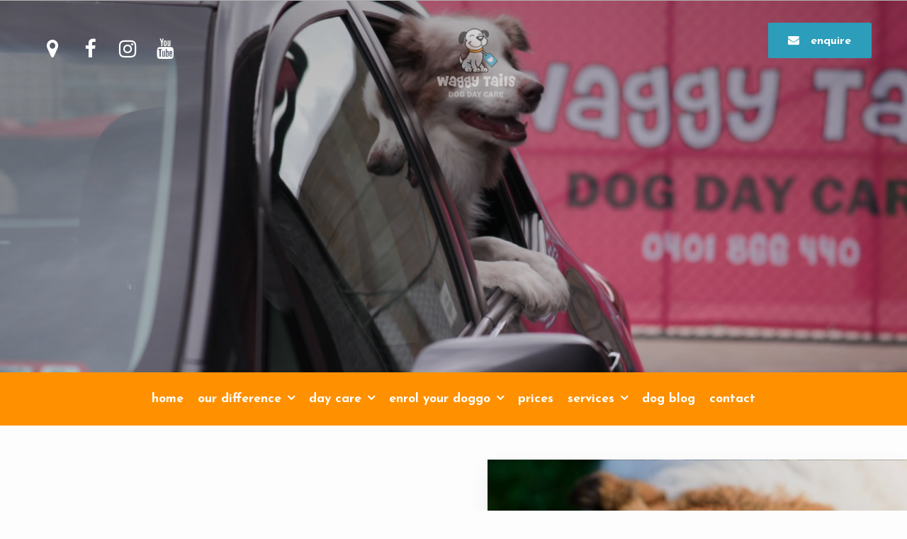

--- FILE ---
content_type: text/html;charset=UTF-8
request_url: https://www.waggytailsdoggydaycare.com.au/
body_size: 11852
content:
<!DOCTYPE html> <html lang="en-au"> <head> <meta property="og:type" content="website"/> <meta charset="UTF-8"> <title>Home | Waggy Tails Eltham Pty Ltd</title> <link href="//www.waggytailsdoggydaycare.com.au/style.min.css?=3" rel="stylesheet"> <link rel="canonical" href="https://www.waggytailsdoggydaycare.com.au/index.html"> <link rel="icon" type="image/ico" href="/favicon.png"> <link rel="apple-touch-icon" href="/favicon.png"> <meta name="msapplication-TileImage" content="/favicon.png"> <meta name="viewport" content="width=device-width, initial-scale=1, maximum-scale=1,user-scalable=no"> <meta name="description" content="At Waggy Tails we will treat your pup as one of our own. So whilst your busy with your human responsibilities you can rest assured your dog will be wagging the day away."/> <meta name="google-site-verification" content=""/> <meta property="og:image" content="https://www.waggytailsdoggydaycare.com.au/favicon.png"/> <meta property="og:image:secure_url" content="https://www.waggytailsdoggydaycare.com.au/favicon.png"/> <meta property="og:url" content="https://www.waggytailsdoggydaycare.com.au/index.html"/> <meta property="og:title" content="Home | Waggy Tails Eltham Pty Ltd"/> <meta property="og:description" content="At Waggy Tails we will treat your pup as one of our own. So whilst your busy with your human responsibilities you can rest assured your dog will be wagging the day away."/> <meta property="og:image:width" content="256"/> <meta property="og:image:height" content="256"/> <meta name="twitter:card" content="summary"> <meta name="twitter:title" content="Home | Waggy Tails Eltham Pty Ltd"> <meta name="twitter:description" content="At Waggy Tails we will treat your pup as one of our own. So whilst your busy with your human respons"> <meta name="twitter:image" content="https://www.waggytailsdoggydaycare.com.au/favicon.png"/> <link rel="apple-touch-icon" sizes="180x180" href="/apple-touch-icon.png"> <link rel="icon" type="image/png" sizes="32x32" href="/favicon-32x32.png"> <link rel="icon" type="image/png" sizes="16x16" href="/favicon-16x16.png"> <link rel="manifest" href="/site.webmanifest"> <meta name="msapplication-TileColor" content="#da532c"> <meta name="theme-color" content="#ffffff"> <link rel="preconnect" href="https://fonts.gstatic.com"> <link href="https://fonts.googleapis.com/css2?family=Covered+By+Your+Grace&family=Josefin+Sans:wght@700&family=Open+Sans:ital,wght@0,400;0,700;1,400;1,700&display=swap" rel="stylesheet"> </head> <body class="link0 shopping"> <div id="loader-wrapper" class="change-message--on-load"> <div id="loader"> <img src="/files/logoWhite.png" id="icon"> <div class="cp-spinner cp-round"></div> </div> <div class="loader-section section-left"></div> <div class="loader-section section-right"></div> </div><div id="enquire-dropdown" class="dark"> <a class="enquire-trigger closeBtn"></a> <div class="container"> <div class="grid"> <div class="dropContact col-2 mobile-hide"> <h2>Contact Us</h2> <p data-token="03 8418 3937"><strong>Phone</strong><br/>03 8418 3937<br/>0401 866 440</p> <p data-token="bookings@wtddc.com.au"><strong>Email</strong><br/><a href="mailto:bookings@wtddc.com.au">bookings@wtddc.com.au</a></p> <p data-token="3/30 Bridge Street, Eltham 3095"><strong>Address</strong><br/>3/30 Bridge Street, Eltham 3095</p> <div class="contact"> <a class="button facebook iconOnly -invertedBtn-" href="https://www.facebook.com/waggytailsddc/" target="_blank"></a> <a class="button twitter iconOnly -invertedBtn-" href="" target="_blank"></a> <a class="button instagram iconOnly -invertedBtn-" href="https://www.instagram.com/waggy_tails_doggydaycare/" target="_blank"></a> <a class="button pinterest iconOnly -invertedBtn-" href="" target="_blank"></a> <a class="button linkedIn iconOnly -invertedBtn-" href="" target="_blank"></a> <a class="button youTube iconOnly -invertedBtn-" href="https://www.youtube.com/channel/UCqK5y_L1F82KaDttgbuk1zg" target="_blank"></a> </div> </div> <div class="mceNonEditable col-2 col-1-small"> <form action="/EnquiryForm/" method="post" name="form7" onsubmit="return validateform7(this)"> <input type="hidden" name="screen" value="emailForm"/> <input type="hidden" name="mailTo" value="2766"/> <input type="hidden" name="returnTo" value="/thank-you"/> <input type="hidden" name="showAll" value="false"/> <div class="enquiryForm enqEmbed" class="contact"> <h2>Online Enquiry</h2> <div class="enqRow"> <span class="name"></span> <input type="text" name="a_Name" maxlength="250" placeholder="Full Name*" required/> </div> <div class="enqRow"> <span class="phone"></span> <input type="tel" name="b_Phone" maxlength="250" placeholder="Phone*" required/> </div> <div class="enqRow"> <span class="email"></span> <input type="email" name="c_Email" maxlength="250" placeholder="Email*" required/> </div> <div class="enqRow"> <span class="question"></span> <textarea name="ZZ_Comments" placeholder="Enquiry"></textarea> <div class="required">* Required fields</div> <div class="g-recaptcha"></div> </div> <div class="enqRow"> <input class="button -ctaBtn-" type="submit" name="email" value="Send"/> </div> </div> <input type="text" name="ncformfield" style="display:none !important" tabindex="-1" autocomplete="off"><input type="hidden" name="__ncforminfo" value="NpK4k_qYL8DQTCSSEyeNM6zWafX7VhYPiq4MnrvjibqdMJfMcu6aBqqDamASzZ8wmWp8xL8X3PjeDKpO2j-_tTXAqvLH6jmx9lTMJny7G9jlvrpFq-G8Y7WtkafOVgbtxVcyftbQ1HKXl4knRkdHzw=="/></form> </div> </div> </div> </div><div class="outerWrap"> <section id="mobileMenu"> <nav role="menubar"> <li role="menuitem" id="link-mobile0" class=" current "> <a href="/"> <span>Home</span> </a> </li> <li role="menuitem" id="link-mobile2" class="parent"> <span>Our Difference</span> <ul> <div class="subContainer"> <li role="menuitem"> <a href="/our-difference"> <span>Our Difference</span> </a> </li> <li role="menuitem"> <a href="/why-we-are-different"> <span>Why we are different</span> </a> </li> <li role="menuitem"> <a href="/commitment-to-safety"> <span>Commitment to Safety</span> </a> </li> <li role="menuitem"> <a href="/our-facility"> <span>Our Facility</span> </a> </li> <li role="menuitem"> <a href="/feedback"> <span>Feedback</span> </a> </li> <li role="menuitem"> <a href="/meet-our-staff"> <span>Meet Our Staff</span> </a> </li> </div> </ul> </li> <li role="menuitem" id="link-mobile4" class="parent"> <span>Day Care</span> <ul> <div class="subContainer"> <li role="menuitem"> <a href="/day-care"> <span>Day Care</span> </a> </li> <li role="menuitem"> <a href="/why-put-your-dog-in-day-care"> <span>Why Put your Dog in Day care?</span> </a> </li> <li role="menuitem"> <a href="/benefits-of-day-care"> <span>Benefits of day care</span> </a> </li> <li role="menuitem"> <a href="https://www.waggytailsdoggydaycare.com.au/benefits-of-day-care#a-day-in-the-life-of-waggy-tails"> <span>A day in the life of waggy tails</span> </a> </li> <li role="menuitem"> <a href="/why-your-dog-may-not-be-suitable-for-day-care"> <span>Why your dog may not be suitable for day care</span> </a> </li> <li role="menuitem"> <a href="/restricted-breeds"> <span>Restricted Breeds</span> </a> </li> <li role="menuitem"> <a href="/faqs"> <span>FAQs</span> </a> </li> </div> </ul> </li> <li role="menuitem" id="link-mobile7" class="parent"> <span>enrol your doggo</span> <ul> <div class="subContainer"> <li role="menuitem"> <a href="/enrol-your-doggo"> <span>enrol your doggo</span> </a> </li> <li role="menuitem"> <a href="/day-care-commitment"> <span>Day Care Commitment</span> </a> </li> <li role="menuitem"> <a href="https://www.waggytailsdoggydaycare.com.au/day-care-commitment#benefits-of-attending-regularly"> <span>The benefits of attending on regular days</span> </a> </li> <li role="menuitem"> <a href="/assessment"> <span>Assessment</span> </a> </li> <li role="menuitem"> <a href="/first-day"> <span>First Day</span> </a> </li> <li role="menuitem"> <a href="/enrolment-forms"> <span>Enrolment Forms</span> </a> </li> </div> </ul> </li> <li role="menuitem" id="link-mobile6" class=""> <a href="/prices"> <span>Prices</span> </a> </li> <li role="menuitem" id="link-mobile3" class="parent"> <span>Services</span> <ul> <div class="subContainer"> <li role="menuitem"> <a href="/services"> <span>Services</span> </a> </li> <li role="menuitem"> <a href="/grooming"> <span>Grooming</span> </a> </li> <li role="menuitem"> <a href="/grooming-price-list"> <span>Grooming Price List</span> </a> </li> <li role="menuitem"> <a href="/training"> <span>Training</span> </a> </li> <li role="menuitem"> <a href="/health-and-nutrition"> <span>Health and nutrition</span> </a> </li> <li role="menuitem"> <a href="/doggy-parties"> <span>Doggy Parties</span> </a> </li> </div> </ul> </li> <li role="menuitem" id="link-mobile29" class=""> <a href="/blog/"> <span>Dog Blog</span> </a> </li> <li role="menuitem" id="link-mobile1" class=""> <a href="/contact"> <span>Contact</span> </a> </li> </nav> </section> <div class="siteTop"> <div id="navToggleWrap"> <div id="navToggle"></div> <a class="address" href="/contact#mapDiv"></a> <a class="facebook" href="#" target="_blank"></a> <a class="twitter" href="#" target="_blank"></a> <a class="instagram" href="#" target="_blank"></a> <a class="googlePlus" href="#" target="_blank"></a> <a class="pinterest" href="#" target="_blank"></a> <a class="linkedIn" href="#" target="_blank"></a> <a class="youTube" href="#" target="_blank"></a> <a class="blank" href="#"></a> <a class="phone" href="#"></a> <a class="email toContactPage" href="/contact"></a> <a class="enquiry enquire-trigger email" href="#enquire-dropdown"></a> <div class="accountsWrap"> </div></div> <div class="fixedTopWrap"> <div class="accountsTopBar"> <div class="container"> </div> </div> <section id="banner"> <div class="container"> <div class="contact contactContainer mobile-hide"> <a class="button address iconOnly" href="https://goo.gl/maps/5MDQu5ap8CodpGXEA" target="_blank"></a> <a class="button facebook iconOnly" href="https://www.facebook.com/waggytailsddc/" target="_blank"></a> <a class="button twitter iconOnly" href="" target="_blank"></a> <a class="button instagram iconOnly" href="https://www.instagram.com/waggy_tails_doggydaycare/" target="_blank"></a> <a class="button pinterest iconOnly" href="" target="_blank"></a> <a class="button linkedIn iconOnly" href="" target="_blank"></a> <a class="button youTube iconOnly" href="https://www.youtube.com/channel/UCqK5y_L1F82KaDttgbuk1zg" target="_blank"></a> </div> <a class="logo" href="/"> <img src="/files/logoWhite.png" alt="logo"> </a> <div class="contact contactContainer mobile-hide"> <a class="button enquire-trigger email -ctaBtn-" href="#enquire-dropdown">Enquire</a> </div> <div class="scrollMenu mobile-hide"> <div class="container"> <a class="logo scrollLogo" href="/"> <img src="/files/logoSymbol.png" alt="logo"> </a> </div> </div></div> </section> <section id="menu"> <nav role="menubar"> <li id="link0" class=" current "> <a href="/"> Home</a> </li> <li id="link2" class="parent"> <a href="/our-difference"> Our Difference</a> <ul> <div class="subContainer"> <li> <a href="/why-we-are-different">Why we are different</a> </li> <li> <a href="/commitment-to-safety">Commitment to Safety</a> </li> <li> <a href="/our-facility">Our Facility</a> </li> <li> <a href="/feedback">Feedback</a> </li> <li> <a href="/meet-our-staff">Meet Our Staff</a> </li> </div> </ul> </li> <li id="link4" class="parent"> <a href="/day-care"> Day Care</a> <ul> <div class="subContainer"> <li> <a href="/why-put-your-dog-in-day-care">Why Put your Dog in Day care?</a> </li> <li> <a href="/benefits-of-day-care">Benefits of day care</a> </li> <li> <a href="https://www.waggytailsdoggydaycare.com.au/benefits-of-day-care#a-day-in-the-life-of-waggy-tails">A day in the life of waggy tails</a> </li> <li> <a href="/why-your-dog-may-not-be-suitable-for-day-care">Why your dog may not be suitable for day care</a> </li> <li> <a href="/restricted-breeds">Restricted Breeds</a> </li> <li> <a href="/faqs">FAQs</a> </li> </div> </ul> </li> <li id="link7" class="parent"> <a href="/enrol-your-doggo"> enrol your doggo</a> <ul> <div class="subContainer"> <li> <a href="/day-care-commitment">Day Care Commitment</a> </li> <li> <a href="https://www.waggytailsdoggydaycare.com.au/day-care-commitment#benefits-of-attending-regularly">The benefits of attending on regular days</a> </li> <li> <a href="/assessment">Assessment</a> </li> <li> <a href="/first-day">First Day</a> </li> <li> <a href="/enrolment-forms">Enrolment Forms</a> </li> </div> </ul> </li> <li id="link6" class=""> <a href="/prices"> Prices</a> </li> <li id="link3" class="parent"> <a href="/services"> Services</a> <ul> <div class="subContainer"> <li> <a href="/grooming">Grooming</a> </li> <li> <a href="/grooming-price-list">Grooming Price List</a> </li> <li> <a href="/training">Training</a> </li> <li> <a href="/health-and-nutrition">Health and nutrition</a> </li> <li> <a href="/doggy-parties">Doggy Parties</a> </li> </div> </ul> </li> <li id="link29" class=""> <a href="/blog/"> Dog Blog</a> </li> <li id="link1" class=""> <a href="/contact"> Contact</a> </li> </nav></section> </div> <section id="subBannerHome" class="hasImage"> <div class="container hasImage" style="background:url('/thumbnaillarge/_homeSlider-video.gif')"> <div class="videoContainer desktop-hide"><iframe src="https://player.vimeo.com/video/548189272?badge=0&amp;autopause=0&amp;player_id=0&amp;app_id=58479&amp;background=1&amp;muted=1&amp;byline=0&amp;loop1&amp;portait=0&amp;title=0&amp;autoplay=1&amp;controls=0" allow="autoplay; fullscreen; picture-in-picture" allowfullscreen="" title="full with logo Waggy Tails Doggy Day Care_Trim" width="1920" height="1080" frameborder="0"> </iframe></div> <div class="videoContainer mobile-hide"><iframe class="mobile-hide" src="https://player.vimeo.com/video/548189051?badge=0&amp;autopause=0&amp;player_id=0&amp;app_id=58479&amp;background=1&amp;muted=1&amp;byline=0&amp;loop1&amp;portait=0&amp;title=0&amp;autoplay=1&amp;controls=0" allow="autoplay; fullscreen; picture-in-picture" allowfullscreen="" title="cropped Waggy Tails Doggy Day Care_Website_Music" width="1920" height="786" frameborder="0"></iframe></div></div> </section> </div> <div class="siteBottom"> <div id="outerSidebar"> <div class="item"> <a class="overlayImg" rel="gallery" href="/thumbnaillarge/M_right_img-16.jpg"> <div class="contentImg image" style="background:url('/thumbnailsmall/M_right_img-16.jpg')"></div> </a> <div class="caption"></div> </div> <div class="item"> <a class="overlayImg" rel="gallery" href="/thumbnaillarge/M_right_img-13.jpg"> <div class="contentImg image" style="background:url('/thumbnailsmall/M_right_img-13.jpg')"></div> </a> <div class="caption"></div> </div> <div class="item"> <a class="overlayImg" rel="gallery" href="/thumbnaillarge/M_full_img-darkBlue.jpg"> <div class="contentImg image" style="background:url('/thumbnailsmall/M_full_img-darkBlue.jpg')"></div> </a> <div class="caption"></div> </div> </div> <div class="contentWrap contentPagesWrap"> <section class="sectionWrap" id="section1"> <div class="textSection"> <div class="container"> <div class="sidebar"> <div class="item"> <a class="overlayImg" rel="gallery" href="/thumbnaillarge/M_right_img-16.jpg"> <div class="contentImg image" style="background:url('/thumbnailsmall/M_right_img-16.jpg')"></div> </a> <div class="caption"></div> </div> </div> <div class="siteContent"><h5>we are as crazy about dogs as you are</h5><h1>Waggy Tails doggy day care</h1><p>Dogs are social animals and thrive being around other dogs. Doggy day care is a great opportunity for them to meet and play with new friends. It’s a great way for your canine companion to get lots of mental stimulation, physical exercise, socialisation and an all-round fun day. All in a safe environment.</p><p>Our carers are experienced and certified dog trainers who have a true passion and love for dogs and continually educate themselves through workshops and courses.&nbsp;</p><h6><a href="/our-difference">Our Difference</a></h6></div> </div> </div> </section> <section class="sectionWrap" id="section2"> <div class="textSection"> <div class="container"> <div class="sidebar"> </div> <div class="siteContent"><table class="moduleTable twoColumn" width="100%" cellspacing="0" cellpadding="5" border="0"> <tbody> <tr> <td style="vertical-align: middle;"><img src="https://www.waggytailsdoggydaycare.com.au/thumbnaillarge/playText.png" alt="" width="80%"><img src="https://www.waggytailsdoggydaycare.com.au/thumbnaillarge/homeImage.jpg" alt=""></td> <td style="vertical-align: middle;"> <h2>Our philosophy</h2> <p>At Waggy Tails our philosophy is, dogs are family that bring us an invaluable amount of joy and love.</p> <p><span>Your dog’s safety and wellbeing is our first and foremost priority.</span></p> <p>Our mission is to provide a daycare service for your dog in a safe, clean, fun and stimulated environment which is an alternative to lonely days at home. Everything we do here at Waggy Tails is done to provide all dogs with the best experience possible.</p> <p>We will continually strive to provide a superior service to both owners and dogs and we will treat your pup as one of our own</p> <h6><a href="/services">Our Services</a></h6> </td> </tr> </tbody> </table></div> </div> </div> </section> <section class="sectionWrap" id="section3"> <div class="textSection"> <div class="container"> <div class="sidebar"> <div class="item"> <a class="overlayImg" rel="gallery" href="/thumbnaillarge/M_right_img-13.jpg"> <div class="contentImg image" style="background:url('/thumbnailsmall/M_right_img-13.jpg')"></div> </a> <div class="caption"></div> </div> </div> <div class="siteContent"><h5>There are so many reasons your dog will love waggy tails doggy day care</h5><h2>Why Choose Day Care For Your Dog?</h2><ul> <li>Plenty of exercise with a fun filled action packed day</li> <li>Remember a tired dog is a well-behaved dog</li> <li>Mentally and physically stimulating and loads of fun</li> <li>Develops socialization skills with dogs and people</li> <li>Enhances their quality of life</li> <li>Builds confidence in shy and timid dogs</li> <li>Helps prevent destructive behaviour</li> <li>Can reduce separation anxiety</li> <li>Alleviates guilty feelings about leaving your dog home alone all day</li> <li>Teaches puppies and younger dogs socialization and body language skills</li> <li>Great for senior dogs, helps to renews vitality and cognitive function (memory, attention, knowledge)</li> </ul></div> </div> </div> </section> <section class="sectionWrap" id="section4"> <div class="textSection"> <div class="container"> <div class="sidebar"> <div class="item"> <a class="overlayImg" rel="gallery" href="/thumbnaillarge/M_full_img-darkBlue.jpg"> <div class="contentImg image" style="background:url('/thumbnailsmall/M_full_img-darkBlue.jpg')"></div> </a> <div class="caption"></div> </div> </div> <div class="siteContent"><table class="moduleTable table-to-div testimonialTableWrapper" width="100%" cellspacing="0" cellpadding="5" border="0"> <tbody> <tr> <td style="vertical-align: middle;"> <h3>Try us out and find out why pups and their parents love Waggy Tails</h3> <p>We believe dogs are family that bring us an invaluable amount of joy and love. At Waggy Tails we will treat your pup as one of our own.</p> <p>So whilst your busy with your human responsibilities you can rest assured your dog will be wagging the day away.</p> </td> <td style="vertical-align: middle;"> <table class="testimonialTable" width="100%" cellspacing="0" cellpadding="5" border="0"> <tbody> <tr> <td> <h4><span style="color: #ffcc00;"><span jsaction="lQqO9c:TvD9Pc;vp3PF:MHYjYb" jsowner="ow59"><span jsslot=""><span jscontroller="P7L8k" jsaction="rcuQ6b:npT2md"><span class="review-full-text" tabindex="-1"><span class="fontAwesomeIcon" style="font-family: 'FontAwesome';"></span></span></span></span></span><span jsaction="lQqO9c:TvD9Pc;vp3PF:MHYjYb" jsowner="ow59"><span jsslot=""><span jscontroller="P7L8k" jsaction="rcuQ6b:npT2md"><span class="review-full-text" tabindex="-1"><span class="fontAwesomeIcon" style="font-family: 'FontAwesome';"></span></span></span></span></span><span jsaction="lQqO9c:TvD9Pc;vp3PF:MHYjYb" jsowner="ow59"><span jsslot=""><span jscontroller="P7L8k" jsaction="rcuQ6b:npT2md"><span class="review-full-text" tabindex="-1"><span class="fontAwesomeIcon" style="font-family: 'FontAwesome';"></span></span></span></span></span><span jsaction="lQqO9c:TvD9Pc;vp3PF:MHYjYb" jsowner="ow59"><span jsslot=""><span jscontroller="P7L8k" jsaction="rcuQ6b:npT2md"><span class="review-full-text" tabindex="-1"><span class="fontAwesomeIcon" style="font-family: 'FontAwesome';"></span></span></span></span></span><span jsaction="lQqO9c:TvD9Pc;vp3PF:MHYjYb" jsowner="ow59"><span jsslot=""><span jscontroller="P7L8k" jsaction="rcuQ6b:npT2md"><span class="review-full-text" tabindex="-1"><span class="fontAwesomeIcon" style="font-family: 'FontAwesome';"></span></span></span></span></span></span></h4> <h3><span jsaction="lQqO9c:TvD9Pc;vp3PF:MHYjYb" jsowner="ow59"><span jsslot=""><span jscontroller="P7L8k" jsaction="rcuQ6b:npT2md"><span class="review-full-text" tabindex="-1">My Frenchie loves Waggy tails and can’t contain his excitement when I tell him he’s going to daycare each morning.</span></span></span></span></h3> <p><span jsaction="lQqO9c:TvD9Pc;vp3PF:MHYjYb" jsowner="ow59"><span jsslot=""><span jscontroller="P7L8k" jsaction="rcuQ6b:npT2md"><span class="review-full-text" tabindex="-1">When he comes home he has the biggest smile on his little face and I know he’s had a fun day with his friends and has been cared for by a loving and professional team. </span></span></span></span><span jsaction="lQqO9c:TvD9Pc;vp3PF:MHYjYb" jsowner="ow59"><span jsslot=""><span jscontroller="P7L8k" jsaction="rcuQ6b:npT2md"><span class="review-full-text" tabindex="-1">I highly recommend!</span></span></span></span></p> <h5 style="text-align: right;">Jason</h5> </td> </tr> <tr> <td> <h4><span style="color: #ffcc00;"><span jsaction="lQqO9c:TvD9Pc;vp3PF:MHYjYb" jsowner="ow59"><span jsslot=""><span jscontroller="P7L8k" jsaction="rcuQ6b:npT2md"><span class="review-full-text" tabindex="-1"><span class="fontAwesomeIcon" style="font-family: 'FontAwesome';"></span></span></span></span></span><span jsaction="lQqO9c:TvD9Pc;vp3PF:MHYjYb" jsowner="ow59"><span jsslot=""><span jscontroller="P7L8k" jsaction="rcuQ6b:npT2md"><span class="review-full-text" tabindex="-1"><span class="fontAwesomeIcon" style="font-family: 'FontAwesome';"></span></span></span></span></span><span jsaction="lQqO9c:TvD9Pc;vp3PF:MHYjYb" jsowner="ow59"><span jsslot=""><span jscontroller="P7L8k" jsaction="rcuQ6b:npT2md"><span class="review-full-text" tabindex="-1"><span class="fontAwesomeIcon" style="font-family: 'FontAwesome';"></span></span></span></span></span><span jsaction="lQqO9c:TvD9Pc;vp3PF:MHYjYb" jsowner="ow59"><span jsslot=""><span jscontroller="P7L8k" jsaction="rcuQ6b:npT2md"><span class="review-full-text" tabindex="-1"><span class="fontAwesomeIcon" style="font-family: 'FontAwesome';"></span></span></span></span></span><span jsaction="lQqO9c:TvD9Pc;vp3PF:MHYjYb" jsowner="ow59"><span jsslot=""><span jscontroller="P7L8k" jsaction="rcuQ6b:npT2md"><span class="review-full-text" tabindex="-1"><span class="fontAwesomeIcon" style="font-family: 'FontAwesome';"></span></span></span></span></span></span></h4> <h3><span jsaction="lQqO9c:TvD9Pc;vp3PF:MHYjYb" jsowner="ow59"><span jsslot=""><span jscontroller="P7L8k" jsaction="rcuQ6b:npT2md"><span class="review-full-text" tabindex="-1">The staff at Waggy Tails always have a big warm welcome for my fur baby Santa.</span></span></span></span></h3> <p><span jsaction="lQqO9c:TvD9Pc;vp3PF:MHYjYb" jsowner="ow59"><span jsslot=""><span jscontroller="P7L8k" jsaction="rcuQ6b:npT2md"><span class="review-full-text" tabindex="-1">They're helpful, professional and accommodating with all our questions and needs. Last but not least Santa always comes home happily exhausted from all the fun he's had</span></span></span></span></p> <h5 style="text-align: right;">Kim</h5> </td> </tr> <tr> <td> <h4><span style="color: #ffcc00;"><span jsaction="lQqO9c:TvD9Pc;vp3PF:MHYjYb" jsowner="ow59"><span jsslot=""><span jscontroller="P7L8k" jsaction="rcuQ6b:npT2md"><span class="review-full-text" tabindex="-1"><span class="fontAwesomeIcon" style="font-family: 'FontAwesome';"></span></span></span></span></span><span jsaction="lQqO9c:TvD9Pc;vp3PF:MHYjYb" jsowner="ow59"><span jsslot=""><span jscontroller="P7L8k" jsaction="rcuQ6b:npT2md"><span class="review-full-text" tabindex="-1"><span class="fontAwesomeIcon" style="font-family: 'FontAwesome';"></span></span></span></span></span><span jsaction="lQqO9c:TvD9Pc;vp3PF:MHYjYb" jsowner="ow59"><span jsslot=""><span jscontroller="P7L8k" jsaction="rcuQ6b:npT2md"><span class="review-full-text" tabindex="-1"><span class="fontAwesomeIcon" style="font-family: 'FontAwesome';"></span></span></span></span></span><span jsaction="lQqO9c:TvD9Pc;vp3PF:MHYjYb" jsowner="ow59"><span jsslot=""><span jscontroller="P7L8k" jsaction="rcuQ6b:npT2md"><span class="review-full-text" tabindex="-1"><span class="fontAwesomeIcon" style="font-family: 'FontAwesome';"></span></span></span></span></span><span jsaction="lQqO9c:TvD9Pc;vp3PF:MHYjYb" jsowner="ow59"><span jsslot=""><span jscontroller="P7L8k" jsaction="rcuQ6b:npT2md"><span class="review-full-text" tabindex="-1"><span class="fontAwesomeIcon" style="font-family: 'FontAwesome';"></span></span></span></span></span></span></h4> <h3><span jsaction="lQqO9c:TvD9Pc;vp3PF:MHYjYb" jsowner="ow59"><span jsslot=""><span jscontroller="P7L8k" jsaction="rcuQ6b:npT2md"><span class="review-full-text" tabindex="-1">A home away from home for your pet. </span></span></span></span></h3> <p><span jsaction="lQqO9c:TvD9Pc;vp3PF:MHYjYb" jsowner="ow59"><span jsslot=""><span jscontroller="P7L8k" jsaction="rcuQ6b:npT2md"><span class="review-full-text" tabindex="-1">Lots of fun, caring staff that truly love them, and grooming services resembling a day spa. Highly recommended.</span></span></span></span></p> <h5 style="text-align: right;">Rose</h5> </td> </tr> <tr> <td> <h4><span style="color: #ffcc00;"><span jsaction="lQqO9c:TvD9Pc;vp3PF:MHYjYb" jsowner="ow59"><span jsslot=""><span jscontroller="P7L8k" jsaction="rcuQ6b:npT2md"><span class="review-full-text" tabindex="-1"><span class="fontAwesomeIcon" style="font-family: 'FontAwesome';"></span></span></span></span></span><span jsaction="lQqO9c:TvD9Pc;vp3PF:MHYjYb" jsowner="ow59"><span jsslot=""><span jscontroller="P7L8k" jsaction="rcuQ6b:npT2md"><span class="review-full-text" tabindex="-1"><span class="fontAwesomeIcon" style="font-family: 'FontAwesome';"></span></span></span></span></span><span jsaction="lQqO9c:TvD9Pc;vp3PF:MHYjYb" jsowner="ow59"><span jsslot=""><span jscontroller="P7L8k" jsaction="rcuQ6b:npT2md"><span class="review-full-text" tabindex="-1"><span class="fontAwesomeIcon" style="font-family: 'FontAwesome';"></span></span></span></span></span><span jsaction="lQqO9c:TvD9Pc;vp3PF:MHYjYb" jsowner="ow59"><span jsslot=""><span jscontroller="P7L8k" jsaction="rcuQ6b:npT2md"><span class="review-full-text" tabindex="-1"><span class="fontAwesomeIcon" style="font-family: 'FontAwesome';"></span></span></span></span></span><span jsaction="lQqO9c:TvD9Pc;vp3PF:MHYjYb" jsowner="ow59"><span jsslot=""><span jscontroller="P7L8k" jsaction="rcuQ6b:npT2md"><span class="review-full-text" tabindex="-1"><span class="fontAwesomeIcon" style="font-family: 'FontAwesome';"></span></span></span></span></span></span></h4> <h3><span jsaction="lQqO9c:TvD9Pc;vp3PF:MHYjYb" jsowner="ow59"><span jsslot=""><span jscontroller="P7L8k" jsaction="rcuQ6b:npT2md">A wonderland for dogs.</span></span></span></h3> <p><span jsaction="lQqO9c:TvD9Pc;vp3PF:MHYjYb" jsowner="ow59"><span jsslot=""><span jscontroller="P7L8k" jsaction="rcuQ6b:npT2md">Here is a place where you can rest assured your dog is loved and cared for as much as he or she is at home. My dogs life has been enriched since attending Waggy Tails and is now a well socialized happy easy going dog. A choice well made !</span></span></span></p> <h5 style="text-align: right;">Tina</h5> </td> </tr> <tr> <td> <h4><span style="color: #ffcc00;"><span jsaction="lQqO9c:TvD9Pc;vp3PF:MHYjYb" jsowner="ow59"><span jsslot=""><span jscontroller="P7L8k" jsaction="rcuQ6b:npT2md"><span class="review-full-text" tabindex="-1"><span class="fontAwesomeIcon" style="font-family: 'FontAwesome';"></span></span></span></span></span><span jsaction="lQqO9c:TvD9Pc;vp3PF:MHYjYb" jsowner="ow59"><span jsslot=""><span jscontroller="P7L8k" jsaction="rcuQ6b:npT2md"><span class="review-full-text" tabindex="-1"><span class="fontAwesomeIcon" style="font-family: 'FontAwesome';"></span></span></span></span></span><span jsaction="lQqO9c:TvD9Pc;vp3PF:MHYjYb" jsowner="ow59"><span jsslot=""><span jscontroller="P7L8k" jsaction="rcuQ6b:npT2md"><span class="review-full-text" tabindex="-1"><span class="fontAwesomeIcon" style="font-family: 'FontAwesome';"></span></span></span></span></span><span jsaction="lQqO9c:TvD9Pc;vp3PF:MHYjYb" jsowner="ow59"><span jsslot=""><span jscontroller="P7L8k" jsaction="rcuQ6b:npT2md"><span class="review-full-text" tabindex="-1"><span class="fontAwesomeIcon" style="font-family: 'FontAwesome';"></span></span></span></span></span><span jsaction="lQqO9c:TvD9Pc;vp3PF:MHYjYb" jsowner="ow59"><span jsslot=""><span jscontroller="P7L8k" jsaction="rcuQ6b:npT2md"><span class="review-full-text" tabindex="-1"><span class="fontAwesomeIcon" style="font-family: 'FontAwesome';"></span></span></span></span></span></span></h4> <h3><span jsaction="lQqO9c:TvD9Pc;vp3PF:MHYjYb" jsowner="ow59"><span jsslot=""><span jscontroller="P7L8k" jsaction="rcuQ6b:npT2md"><span class="review-full-text" tabindex="-1">My two dogs get so excited when they know they are going to Waggy Tails Doggy day care.</span></span></span></span></h3> <p><span jsaction="lQqO9c:TvD9Pc;vp3PF:MHYjYb" jsowner="ow59"><span jsslot=""><span jscontroller="P7L8k" jsaction="rcuQ6b:npT2md"><span class="review-full-text" tabindex="-1">The team are fantastic and caring, continuing to train the dogs and always willing to accomodate my shift work. I feel comfortable and happy leaving my dogs in the care of the team. Its great socialisation, especially for my frenchie as he can be a bit of a naughty boy. I'd highly recommend Karen and the team if you need some day care for your dog.</span></span></span></span></p> <h5 style="text-align: right;">Paula<span style="color: #ffcc00;"><span jsaction="lQqO9c:TvD9Pc;vp3PF:MHYjYb" jsowner="ow59"><span jsslot=""><span jscontroller="P7L8k" jsaction="rcuQ6b:npT2md"><span class="review-full-text" tabindex="-1"><span class="fontAwesomeIcon" style="font-family: 'FontAwesome';"></span></span></span></span></span></span></h5> </td> </tr> </tbody> </table> </td> </tr> </tbody> </table></div> </div> </div> <div class="photoSection"> <div class="container"> <div class="sidebar"></div> <div class="siteContent"> <div class="contentImgRow grid "> <a class="butFrame light col-4 col-2-med col-1-small" href="//www.waggytailsdoggydaycare.com.au/our-difference"> <div class="imageFrame"> <div class="butImage" style="background: url('//www.waggytailsdoggydaycare.com.au/thumbnailsmall/iStock-1164883886.jpg');"></div> </div> <div class="butTextWrap"> <div class="butHeading">Our Difference</div> </div> </a><a class="butFrame light col-4 col-2-med col-1-small" href="//www.waggytailsdoggydaycare.com.au/day-care"> <div class="imageFrame"> <div class="butImage" style="background: url('//www.waggytailsdoggydaycare.com.au/thumbnailsmall/147.jpg');"></div> </div> <div class="butTextWrap"> <div class="butHeading">Day Care</div> </div> </a><a class="butFrame light col-4 col-2-med col-1-small" href="//www.waggytailsdoggydaycare.com.au/prices"> <div class="imageFrame"> <div class="butImage" style="background: url('//www.waggytailsdoggydaycare.com.au/thumbnailsmall/iStock-1135490289.jpg');"></div> </div> <div class="butTextWrap"> <div class="butHeading">Prices</div> </div> </a><a class="butFrame light col-4 col-2-med col-1-small" href="//www.waggytailsdoggydaycare.com.au/contact"> <div class="imageFrame"> <div class="butImage" style="background: url('//www.waggytailsdoggydaycare.com.au/thumbnailsmall/158.jpg');"></div> </div> <div class="butTextWrap"> <div class="butHeading">Contact Us</div> </div> </a></div> </div> </div> </div> </section> </div> </div>  <script src="/resources/js/jquery2.1.4.min.js"></script>   <script src="/resources/js/site.min.js?v=5"></script> <footer role="contentinfo"> <div id="footerTop"> <div class="container"> <div class="footerTopLeft"> <a class="logo" href="/"> <img src="/files/logoWhite.png" alt="logo"> </a> <div class="contact contactContainer"> <a class="button address iconOnly -invertedBtn-" href="https://goo.gl/maps/5MDQu5ap8CodpGXEA" target="_blank"></a> <a class="button facebook iconOnly -invertedBtn-" href="https://www.facebook.com/waggytailsddc/" target="_blank"></a> <a class="button twitter iconOnly -invertedBtn-" href="" target="_blank"></a> <a class="button instagram iconOnly -invertedBtn-" href="https://www.instagram.com/waggy_tails_doggydaycare/" target="_blank"></a> <a class="button pinterest iconOnly -invertedBtn-" href="" target="_blank"></a> <a class="button linkedIn iconOnly -invertedBtn-" href="" target="_blank"></a> <a class="button youTube iconOnly -invertedBtn-" href="https://www.youtube.com/channel/UCqK5y_L1F82KaDttgbuk1zg" target="_blank"></a> <a class="button enquire-trigger email -ctaBtn-" href="#enquire-dropdown">Enquire</a> </div> <h3>call 03 8418 3937</h3> </div> <div class="footerTopRight"> </div></div> </div> <div id="footerBottom"> <div class="container"> <nav role="menubar"> <li id="link0b" class="" role="menuitem"> <a tabindex=0 href="/"> Home</a> </li> <li id="link1b" class="parent" role="menuitem"> <a tabindex=0 href="/our-difference"> Our Difference</a> </li> <li id="link2b" class="parent" role="menuitem"> <a tabindex=0 href="/day-care"> Day Care</a> </li> <li id="link3b" class="parent" role="menuitem"> <a tabindex=0 href="/enrol-your-doggo"> enrol your doggo</a> </li> <li id="link4b" class="" role="menuitem"> <a tabindex=0 href="/prices"> Prices</a> </li> <li id="link5b" class="parent" role="menuitem"> <a tabindex=0 href="/services"> Services</a> </li> <li id="link6b" class="" role="menuitem"> <a tabindex=0 href="/blog/"> Dog Blog</a> </li> <li id="link17b" class="" role="menuitem"> <a tabindex=0 href="/contact"> Contact</a> </li> </nav> <div class="footerRight"> <div class="copyright">&copy; Copyright Waggy Tails Eltham Pty Ltd&nbsp;2026</div> <div class="havealook"> Website Design by <a href="https://www.havealook.com.au" rel="nofollow" aria-label="New tab to Havealook" target="_blank">Havealook</a> </div> </div></div> </div> <a href="#" id="toTop" class="button iconOnly fontAwesome" aria-label="scroll to top of page" style="display: none;"></a> </footer>  <script src='/files/aos.js'></script>   <script src="/files/jquery.sticky.js"></script>   <script type="text/javascript" src="/files/slick.min.js"></script>   <script>

  $(window).bind("load", function(){

  $('.testimonialTable td').replaceWith(function() {return '<div class="testimonialWrap">' + $(this).html() + '</div>';});
  $('.testimonialTable tr').replaceWith(function() {return $(this).html();});
  $('.testimonialTable tbody').replaceWith(function() {return $(this).html();});
  $('.testimonialTable').replaceWith(function() {return '<div class="testimonialSlider light">' + $(this).html() + '</div>';});

  $('.testimonialSlider').slick({
    dots: true,
    infinite: true,
    autoplay: true,
    centerMode: false,
    slidesToShow: 1,  
    slidesToScroll: 1,
    autoplaySpeed: 3000,
    speed: 1000,
    adaptiveHeight: false
  });

});

</script>   <script>
  
  
// SMOOTH SCROLL
  $(document).ready(function() {
    if(window.location.hash.length > 0) {
        window.scrollTo(0, $(window.location.hash).offset().top - 100);
    }
});
    
//ASSORTED STUFF
    $('#menu').insertAfter('.scrollLogo');
	$('.scrollMenu').appendTo('.siteTop');
	$('.textSection + .photoSection').closest('.sectionWrap').addClass('textImage');
	$('#menu nav').clone().appendTo('.footerTopRight');
	$('.overflowTable td > h4').closest('tr').addClass('blueRow');

//MOVE ALL SIMILAR BUTTONS TO SAME SECTION


var numItems = $('.butFrame').length;

$(".butFrame").each(function(i){

  if (numItems < 6) {
    $(this).removeClass('col-4');
    $(this).addClass('col-' + numItems);
  }

  if (i === 0) {
    $(this).parents('.contentImgRow').addClass('firstButtonSection');
  }
  if (i > 3) {
    $(this).parents('.photoSection').addClass('remove');
    $(this).appendTo('.firstButtonSection');
  }
});

$('.photoSection.remove').remove();

//TABLE TO GRID - CELLS TO DIVS
if ($("table").hasClass("table-to-div")){

  $("table.table-to-div").each(function(i){

    //COUNT COLUMNS
    var columnCount = $(this).find('tr').first().children().length;
    var customClass = $(this).attr('class');

    //RUN FUNCTION IF 2-6 COLUMNS
    if (1 < columnCount && columnCount < 7) {
      // START REMOVING "EMPTY" TABLE CELLS "TD"
      $(this).find('*:not(img)').each(function(i){

      if ( $(this).html().trim() == '&nbsp;' || $(this).html().trim() === '' ) {
        $(this).addClass('removeTd');
      }
      });

      $(this).find('.removeTd:only-child').parent('td').addClass('removeTd');
      // END REMOVING "EMPTY" TABLE CELLS

      // SELECTING THE TABLE ROW
      $(this).children("tbody").children("tr").addClass("parent-row");
      // SELECTING THE TABLE CELL CONTENT
      $(this).find(".parent-row > td > *").parent().addClass('notEmpty');
      // CREATING CONTAING GRID
      $('<div class="grid ' + customClass + ' table-to-div' + i + '"/>').insertAfter(this);

      // CREATING GRID SIZES BASED OF THE FIRST THE ABOUNT OF TABLE CELLS IN THE FIRST ROW
      var column_no = $(this).find(".parent-row:first-child > td").length;      
      var desktop = "col-" + column_no;
      var tablet = " col-" + Math.floor(column_no / 2) + "-med";
      var grid_class = desktop + tablet + " col-1-small";

      // APPENDING CONTENT TO GRID
      $(this).find(".parent-row > td:not(.removeTd)").each(function(x){
        var tdHtml = $(this).html();
        $('<div class="item ' + grid_class + '">' + tdHtml + '</div>').appendTo('.table-to-div' + i);
      });
      // REMOVING ORIGINAL TABLE
      $(this).remove(); 
    };
});
}
    
    // MOBILEMENU LINKS
    $(function(){
        $('#navToggleWrap .address').attr('href', 'https://goo.gl/maps/5MDQu5ap8CodpGXEA');
        $('#navToggleWrap .address').attr('target', '_blank');
        $('#navToggleWrap .facebook').attr('href', 'https://www.facebook.com/waggytailsddc/');
        $('#navToggleWrap .twitter').attr('href', '');
        $('#navToggleWrap .instagram').attr('href', 'https://www.instagram.com/waggy_tails_doggydaycare/');
        $('#navToggleWrap .pinterest').attr('href', '');
        $('#navToggleWrap .linkedIn').attr('href', '');
        $('#navToggleWrap .youTube').attr('href', 'https://www.youtube.com/channel/UCqK5y_L1F82KaDttgbuk1zg');
        $('#navToggleWrap .blank').attr('href', '#');
        $('#navToggleWrap .phone').attr('href', 'tel:03 8418 3937');
    });

    // quiery that adds classes to ".contentImgRow" if it has buttons for custom styling
    $(".photoSection .contentImgRow").each(function(){
      var butCount = $(this).children(".butFrame").length
      if(butCount > 0){
        $(this).addClass("button-section button-items-" + butCount);
      }
    });
    
    //CUSTOM IMAGE WRAP
    $('.twoColumn img:only-child').parent().wrapInner('<div class="imageLayout">');
    $('.twoColumn img + img').parent().wrapInner('<div class="imageLayoutTwo">');

    //DROP DOWN CODE
    $('a[href="#enquire-dropdown"],.enquire-trigger').click(function() {
        $('#enquire-dropdown').slideToggle(500, function() { });
    });

    // JAVASCRIPT VALIDATION MUST NOT BE FORM2
    function validateform7(form) {

        var errors = 0;

        if (document.form7.a_Name.value.length < 1) {
            alert('Please Enter Name');
            errors++;
        }
        if (document.form7.b_Phone.value.length < 1) {
            alert('Please Enter Phone');
            errors++;
        }
        if (document.form7.c_Email.value.length < 1) {
            alert('Please Enter Email');
            errors++;
        }
        if(errors == 0){
            return validateRecaptcha(form);
        }
        return false;
    }

    // SLIDESHOW
    $(document).ready(function(){  
        $('.flicker-example').flicker({
            auto_flick: true,
            auto_flick_delay: 5,
            theme: 'light',
            // flick_animation: "transition-slide"
            flick_animation: "transition-fade"
        });
    });

    // MOBILE MENU SCROLL
    var mobileMenuSlide = 100;
    $(window).scroll(function() {
        var scroll = getCurrentScroll();
        if ( scroll >= mobileMenuSlide ) {
            $('body').addClass('scrollStart');
        }
        else {
            $('body').removeClass('scrollStart');
        }
    });

    function getCurrentScroll() {
        return window.pageYOffset || document.documentElement.scrollTop;
    }

    var lastScrollTop = 0;
    $(window).scroll(function(event){
        var st = $(this).scrollTop();
        if (st > lastScrollTop){
            // downscroll code
            $('body').addClass('mobileScroll');
        } else {
            // upscroll code
            $('body').removeClass('mobileScroll');
        }
        lastScrollTop = st;
    });

    // PRELOADER
    $('a[href="/"], a[href="/index"]').each(function(){
        var href = $(this).attr('href');
        var newHref = href + '?loaded';
        $(this).attr('href', newHref);
    });

    if (window.location.href.indexOf("?loaded") > -1) {
        $('#loader-wrapper').remove();
    }

    $(document).ready(function() {
        setTimeout(function(){
            $('body').addClass('loaded');
        }, 2000);
    });

    //dynamic backgrounds
    $( 'body:not([class*="shopH"]):not([class*="category"]):not([class*="blog"]):not([class*="myAccount"]) .siteBottom section' ).each(function() {

        if ($(this).find('.sidebar .item .overlayImg').children().length == 0){

        $(this).find('.sidebar:not(.blogSide)').hide();

        }  else {   

        if($(this).find('.contentImg').is("img")){
            var bg_url = $(this).find('.contentImg').attr('src').split('/').pop().split('-').shift().split('.').shift();
        } else {
            var bg_url = $(this).find('.contentImg').css('background-image').split('/').pop().split('-').shift().split('.').shift();
        }
        $(this).addClass(bg_url);

        if ( $( this ).is( '.M_full_img, .M_left_img, .M_left_imgC, .M_right_imgC, .M_right_img' ) ) {

            var bg_url_image =  $(this).find('a.overlayImg').attr('href'); 
            var bg_url_class = $(this).find('a.overlayImg').attr('href').split('large/').pop().split('.').shift();
            $(this).prepend('<div class="backgroundImage"></div>');
            $(this).find('.backgroundImage').css('background-image', 'url(' + bg_url_image + ')');
            $(this).addClass(bg_url_class);
            $(this).find('.sidebar:not(.blogSide)').hide();
            $(".photoSection").find(".overlayImg").attr("rel", "gallery" + 1);

            if ($(this).is('[class*="dark"]')) {
                $(this).addClass("dark");
            } else if ($(this).is('[class*="light"]')){
                $(this).addClass("light");
            }

        } else {
          $(this).removeClass(bg_url);
        }
      }
    });

    //add tagline to m_right and m_left
$(function(){
    $(".M_right_img, .M_left_img").each(function(){
      var tagline = $(this).find('h5:first-child')
      $(this).find('.backgroundImage').append(tagline)
    });
  });

// similuate sticky header
  $(document).ready(function(){
    $(".scrollMenu").sticky({topSpacing:0});
  });

    //AOS SCROLL REVEAL
    $('.imageLayout img:last-child, .contentImgRow, .cartThumbs, .blogWidget').attr('data-aos','fade-up');

    $('[data-aos]').attr('data-aos-duration','500').attr('data-aos-once','true').attr('data-aos-delay','100'); 
    //global settings

        $(window).on('load', function () {
    AOS.refresh();
    });
    $(function () {
    AOS.init({
      disable: 'phone', // accepts following values: 'phone', 'tablet', 'mobile', boolean, expression or function
    });
    });
</script>   <script src="/js/blog.js"></script>   <script>
	if($("div").hasClass(".blogWidget")){
	  $(".blogWidget").blog();
	}
</script>  <script src="https://www.google.com/recaptcha/api.js?onload=onloadCallback&render=explicit" async defer></script>   <script>
	    function recaptchaCallBack(form) {
	    	form.submit();
	    }
	
	    var onloadCallback = function () {
	        // Instanstiate in reverse
	        var recaptchas = $($('div[class=g-recaptcha]').get().reverse());
	        recaptchas.each(function () {
	            var form = $(this).closest("form");
	            var id = grecaptcha.render($(this)[0], {
	                sitekey: "6LdayCkUAAAAAD4_APmcjSdSfORfntlx2z0gS9Si",
	                size: "invisible",
	                callback: function (token) {
	                	
	                	if(form.attr("id") == "payment-form"){
	                		createPayment()
	                	} else {
	                    	recaptchaCallBack(form);
	                	}
	                }
	            });
	
	            // Set the widget id on the form
	            form.attr("widget-id", id);
	            
	            if(form.attr("id") == "payment-form"){
	            	createPayment()
	            }
	        })
	    }
	</script>   <script type="text/javascript">
    $(document).ready(function () {
        $(".fancyboxIframe").fancybox({
            maxWidth: 900,
            maxHeight: 600,
            padding: 0,
            margin: 15,
            fitToView: false,
            width: '100%',
            height: '100%',
            autoSize: true,
            closeClick: false,
            openEffect: 'none',
            closeEffect: 'none',
            afterClose: function () {
                if (parent.reload) {
                    parent.location.reload(true);
                }
            },
            iframe: {
                scrolling: 'auto',
                preload: true
            }
        });
    });
</script>  </body> </html>

--- FILE ---
content_type: text/html; charset=UTF-8
request_url: https://player.vimeo.com/video/548189272?badge=0&autopause=0&player_id=0&app_id=58479&background=1&muted=1&byline=0&loop1&portait=0&title=0&autoplay=1&controls=0
body_size: 6215
content:
<!DOCTYPE html>
<html lang="en">
<head>
  <meta charset="utf-8">
  <meta name="viewport" content="width=device-width,initial-scale=1,user-scalable=yes">
  
  <link rel="canonical" href="https://player.vimeo.com/video/548189272">
  <meta name="googlebot" content="noindex,indexifembedded">
  
  
  <title>full with logo Waggy Tails Doggy Day Care_Trim on Vimeo</title>
  <style>
      body, html, .player, .fallback {
          overflow: hidden;
          width: 100%;
          height: 100%;
          margin: 0;
          padding: 0;
      }
      .fallback {
          
              background-color: transparent;
          
      }
      .player.loading { opacity: 0; }
      .fallback iframe {
          position: fixed;
          left: 0;
          top: 0;
          width: 100%;
          height: 100%;
      }
  </style>
  <link rel="modulepreload" href="https://f.vimeocdn.com/p/4.46.25/js/player.module.js" crossorigin="anonymous">
  <link rel="modulepreload" href="https://f.vimeocdn.com/p/4.46.25/js/vendor.module.js" crossorigin="anonymous">
  <link rel="preload" href="https://f.vimeocdn.com/p/4.46.25/css/player.css" as="style">
</head>

<body role="presentation">


<div class="vp-placeholder">
    <style>
        .vp-placeholder,
        .vp-placeholder-thumb,
        .vp-placeholder-thumb::before,
        .vp-placeholder-thumb::after {
            position: absolute;
            top: 0;
            bottom: 0;
            left: 0;
            right: 0;
        }
        .vp-placeholder {
            visibility: hidden;
            width: 100%;
            max-height: 100%;
            height: calc(1080 / 1920 * 100vw);
            max-width: calc(1920 / 1080 * 100vh);
            margin: auto;
        }
        .vp-placeholder-carousel {
            display: none;
            background-color: #000;
            position: absolute;
            left: 0;
            right: 0;
            bottom: -60px;
            height: 60px;
        }
    </style>

    

    

    <div class="vp-placeholder-thumb"></div>
    <div class="vp-placeholder-carousel"></div>
    <script>function placeholderInit(t,h,d,s,n,o){var i=t.querySelector(".vp-placeholder"),v=t.querySelector(".vp-placeholder-thumb");if(h){var p=function(){try{return window.self!==window.top}catch(a){return!0}}(),w=200,y=415,r=60;if(!p&&window.innerWidth>=w&&window.innerWidth<y){i.style.bottom=r+"px",i.style.maxHeight="calc(100vh - "+r+"px)",i.style.maxWidth="calc("+n+" / "+o+" * (100vh - "+r+"px))";var f=t.querySelector(".vp-placeholder-carousel");f.style.display="block"}}if(d){var e=new Image;e.onload=function(){var a=n/o,c=e.width/e.height;if(c<=.95*a||c>=1.05*a){var l=i.getBoundingClientRect(),g=l.right-l.left,b=l.bottom-l.top,m=window.innerWidth/g*100,x=window.innerHeight/b*100;v.style.height="calc("+e.height+" / "+e.width+" * "+m+"vw)",v.style.maxWidth="calc("+e.width+" / "+e.height+" * "+x+"vh)"}i.style.visibility="visible"},e.src=s}else i.style.visibility="visible"}
</script>
    <script>placeholderInit(document,  false ,  false , "https://i.vimeocdn.com/video/1134934287-30cea879ccad50506a37971946f81157c95a1104cd5dccedffd69939b4419d11-d?mw=80\u0026q=85",  1920 ,  1080 );</script>
</div>

<div id="player" class="player"></div>
<script>window.playerConfig = {"cdn_url":"https://f.vimeocdn.com","vimeo_api_url":"api.vimeo.com","request":{"files":{"dash":{"cdns":{"akfire_interconnect_quic":{"avc_url":"https://vod-adaptive-ak.vimeocdn.com/exp=1768958751~acl=%2F5020717d-8891-421c-91e0-f74ba00b8a14%2Fpsid%3Dc50b6b00838f89125849737cda0fea1320117e4280b0d3789560ed4d8e49e374%2F%2A~hmac=8583a6dd4656bd0c0718fa4ed3d4246dbdfe29dc54a9ccbd634f1af42e83b885/5020717d-8891-421c-91e0-f74ba00b8a14/psid=c50b6b00838f89125849737cda0fea1320117e4280b0d3789560ed4d8e49e374/v2/playlist/av/primary/prot/cXNyPTE/playlist.json?omit=av1-hevc\u0026pathsig=8c953e4f~8LoPjJoCAg2--IU9Tp0eE6Lmd9p4wNiG2mmTPYt05Yk\u0026qsr=1\u0026r=dXM%3D\u0026rh=VVy8T","origin":"gcs","url":"https://vod-adaptive-ak.vimeocdn.com/exp=1768958751~acl=%2F5020717d-8891-421c-91e0-f74ba00b8a14%2Fpsid%3Dc50b6b00838f89125849737cda0fea1320117e4280b0d3789560ed4d8e49e374%2F%2A~hmac=8583a6dd4656bd0c0718fa4ed3d4246dbdfe29dc54a9ccbd634f1af42e83b885/5020717d-8891-421c-91e0-f74ba00b8a14/psid=c50b6b00838f89125849737cda0fea1320117e4280b0d3789560ed4d8e49e374/v2/playlist/av/primary/prot/cXNyPTE/playlist.json?pathsig=8c953e4f~8LoPjJoCAg2--IU9Tp0eE6Lmd9p4wNiG2mmTPYt05Yk\u0026qsr=1\u0026r=dXM%3D\u0026rh=VVy8T"},"fastly_skyfire":{"avc_url":"https://skyfire.vimeocdn.com/1768958751-0xc375bd51871f6ab3c316749b4ce2c2c1a9124219/5020717d-8891-421c-91e0-f74ba00b8a14/psid=c50b6b00838f89125849737cda0fea1320117e4280b0d3789560ed4d8e49e374/v2/playlist/av/primary/prot/cXNyPTE/playlist.json?omit=av1-hevc\u0026pathsig=8c953e4f~8LoPjJoCAg2--IU9Tp0eE6Lmd9p4wNiG2mmTPYt05Yk\u0026qsr=1\u0026r=dXM%3D\u0026rh=VVy8T","origin":"gcs","url":"https://skyfire.vimeocdn.com/1768958751-0xc375bd51871f6ab3c316749b4ce2c2c1a9124219/5020717d-8891-421c-91e0-f74ba00b8a14/psid=c50b6b00838f89125849737cda0fea1320117e4280b0d3789560ed4d8e49e374/v2/playlist/av/primary/prot/cXNyPTE/playlist.json?pathsig=8c953e4f~8LoPjJoCAg2--IU9Tp0eE6Lmd9p4wNiG2mmTPYt05Yk\u0026qsr=1\u0026r=dXM%3D\u0026rh=VVy8T"}},"default_cdn":"akfire_interconnect_quic","separate_av":true,"streams":[{"profile":"d0b41bac-2bf2-4310-8113-df764d486192","id":"2d099f6d-9a9a-4d05-9599-7697bf8c30db","fps":30,"quality":"240p"},{"profile":"164","id":"32862fc5-01a8-4193-bcd6-c2ca7c7d78f2","fps":30,"quality":"360p"},{"profile":"165","id":"6e9b018a-d124-4143-a623-553fc3e4f231","fps":30,"quality":"540p"},{"profile":"174","id":"9315adc5-6e03-4d0a-961e-4e4bcd7501f7","fps":30,"quality":"720p"},{"profile":"175","id":"fd9c5df8-844d-4094-8def-5ecdb5865858","fps":30,"quality":"1080p"}],"streams_avc":[{"profile":"164","id":"32862fc5-01a8-4193-bcd6-c2ca7c7d78f2","fps":30,"quality":"360p"},{"profile":"165","id":"6e9b018a-d124-4143-a623-553fc3e4f231","fps":30,"quality":"540p"},{"profile":"174","id":"9315adc5-6e03-4d0a-961e-4e4bcd7501f7","fps":30,"quality":"720p"},{"profile":"175","id":"fd9c5df8-844d-4094-8def-5ecdb5865858","fps":30,"quality":"1080p"},{"profile":"d0b41bac-2bf2-4310-8113-df764d486192","id":"2d099f6d-9a9a-4d05-9599-7697bf8c30db","fps":30,"quality":"240p"}]},"hls":{"cdns":{"akfire_interconnect_quic":{"avc_url":"https://vod-adaptive-ak.vimeocdn.com/exp=1768958751~acl=%2F5020717d-8891-421c-91e0-f74ba00b8a14%2Fpsid%3Dc50b6b00838f89125849737cda0fea1320117e4280b0d3789560ed4d8e49e374%2F%2A~hmac=8583a6dd4656bd0c0718fa4ed3d4246dbdfe29dc54a9ccbd634f1af42e83b885/5020717d-8891-421c-91e0-f74ba00b8a14/psid=c50b6b00838f89125849737cda0fea1320117e4280b0d3789560ed4d8e49e374/v2/playlist/av/primary/prot/cXNyPTE/playlist.m3u8?omit=av1-hevc-opus\u0026pathsig=8c953e4f~9MjDW27mYJ8Au-4XwliElvP4cixuJ0u006Hsr6ktWsA\u0026qsr=1\u0026r=dXM%3D\u0026rh=VVy8T\u0026sf=fmp4","origin":"gcs","url":"https://vod-adaptive-ak.vimeocdn.com/exp=1768958751~acl=%2F5020717d-8891-421c-91e0-f74ba00b8a14%2Fpsid%3Dc50b6b00838f89125849737cda0fea1320117e4280b0d3789560ed4d8e49e374%2F%2A~hmac=8583a6dd4656bd0c0718fa4ed3d4246dbdfe29dc54a9ccbd634f1af42e83b885/5020717d-8891-421c-91e0-f74ba00b8a14/psid=c50b6b00838f89125849737cda0fea1320117e4280b0d3789560ed4d8e49e374/v2/playlist/av/primary/prot/cXNyPTE/playlist.m3u8?omit=opus\u0026pathsig=8c953e4f~9MjDW27mYJ8Au-4XwliElvP4cixuJ0u006Hsr6ktWsA\u0026qsr=1\u0026r=dXM%3D\u0026rh=VVy8T\u0026sf=fmp4"},"fastly_skyfire":{"avc_url":"https://skyfire.vimeocdn.com/1768958751-0xc375bd51871f6ab3c316749b4ce2c2c1a9124219/5020717d-8891-421c-91e0-f74ba00b8a14/psid=c50b6b00838f89125849737cda0fea1320117e4280b0d3789560ed4d8e49e374/v2/playlist/av/primary/prot/cXNyPTE/playlist.m3u8?omit=av1-hevc-opus\u0026pathsig=8c953e4f~9MjDW27mYJ8Au-4XwliElvP4cixuJ0u006Hsr6ktWsA\u0026qsr=1\u0026r=dXM%3D\u0026rh=VVy8T\u0026sf=fmp4","origin":"gcs","url":"https://skyfire.vimeocdn.com/1768958751-0xc375bd51871f6ab3c316749b4ce2c2c1a9124219/5020717d-8891-421c-91e0-f74ba00b8a14/psid=c50b6b00838f89125849737cda0fea1320117e4280b0d3789560ed4d8e49e374/v2/playlist/av/primary/prot/cXNyPTE/playlist.m3u8?omit=opus\u0026pathsig=8c953e4f~9MjDW27mYJ8Au-4XwliElvP4cixuJ0u006Hsr6ktWsA\u0026qsr=1\u0026r=dXM%3D\u0026rh=VVy8T\u0026sf=fmp4"}},"default_cdn":"akfire_interconnect_quic","separate_av":true}},"file_codecs":{"av1":[],"avc":["32862fc5-01a8-4193-bcd6-c2ca7c7d78f2","6e9b018a-d124-4143-a623-553fc3e4f231","9315adc5-6e03-4d0a-961e-4e4bcd7501f7","fd9c5df8-844d-4094-8def-5ecdb5865858","2d099f6d-9a9a-4d05-9599-7697bf8c30db"],"hevc":{"dvh1":[],"hdr":[],"sdr":[]}},"lang":"en","referrer":"https://www.waggytailsdoggydaycare.com.au/","cookie_domain":".vimeo.com","signature":"583f721d64eccaa4bd2061e3d7bf77ed","timestamp":1768955151,"expires":3600,"thumb_preview":{"url":"https://videoapi-sprites.vimeocdn.com/video-sprites/image/f4aa0ab1-9985-468d-be86-f51ada06aadb.0.jpeg?ClientID=sulu\u0026Expires=1768958234\u0026Signature=de2a7dc5e9a4fd8459ef320b01715fe504c5db12","height":2880,"width":4260,"frame_height":240,"frame_width":426,"columns":10,"frames":120},"currency":"USD","session":"336d89a38f97c83d73c203fa9d6e565b4e6eefee1768955151","cookie":{"volume":1,"quality":null,"hd":0,"captions":null,"transcript":null,"captions_styles":{"color":null,"fontSize":null,"fontFamily":null,"fontOpacity":null,"bgOpacity":null,"windowColor":null,"windowOpacity":null,"bgColor":null,"edgeStyle":null},"audio_language":null,"audio_kind":null,"qoe_survey_vote":0},"build":{"backend":"31e9776","js":"4.46.25"},"urls":{"js":"https://f.vimeocdn.com/p/4.46.25/js/player.js","js_base":"https://f.vimeocdn.com/p/4.46.25/js","js_module":"https://f.vimeocdn.com/p/4.46.25/js/player.module.js","js_vendor_module":"https://f.vimeocdn.com/p/4.46.25/js/vendor.module.js","locales_js":{"de-DE":"https://f.vimeocdn.com/p/4.46.25/js/player.de-DE.js","en":"https://f.vimeocdn.com/p/4.46.25/js/player.js","es":"https://f.vimeocdn.com/p/4.46.25/js/player.es.js","fr-FR":"https://f.vimeocdn.com/p/4.46.25/js/player.fr-FR.js","ja-JP":"https://f.vimeocdn.com/p/4.46.25/js/player.ja-JP.js","ko-KR":"https://f.vimeocdn.com/p/4.46.25/js/player.ko-KR.js","pt-BR":"https://f.vimeocdn.com/p/4.46.25/js/player.pt-BR.js","zh-CN":"https://f.vimeocdn.com/p/4.46.25/js/player.zh-CN.js"},"ambisonics_js":"https://f.vimeocdn.com/p/external/ambisonics.min.js","barebone_js":"https://f.vimeocdn.com/p/4.46.25/js/barebone.js","chromeless_js":"https://f.vimeocdn.com/p/4.46.25/js/chromeless.js","three_js":"https://f.vimeocdn.com/p/external/three.rvimeo.min.js","vuid_js":"https://f.vimeocdn.com/js_opt/modules/utils/vuid.min.js","hive_sdk":"https://f.vimeocdn.com/p/external/hive-sdk.js","hive_interceptor":"https://f.vimeocdn.com/p/external/hive-interceptor.js","proxy":"https://player.vimeo.com/static/proxy.html","css":"https://f.vimeocdn.com/p/4.46.25/css/player.css","chromeless_css":"https://f.vimeocdn.com/p/4.46.25/css/chromeless.css","fresnel":"https://arclight.vimeo.com/add/player-stats","player_telemetry_url":"https://arclight.vimeo.com/player-events","telemetry_base":"https://lensflare.vimeo.com"},"flags":{"plays":1,"dnt":0,"autohide_controls":0,"preload_video":"metadata_on_hover","qoe_survey_forced":0,"ai_widget":0,"ecdn_delta_updates":0,"disable_mms":0,"check_clip_skipping_forward":0},"country":"US","client":{"ip":"3.137.171.241"},"ab_tests":{"cross_origin_texttracks":{"group":"variant","track":false,"data":null}},"atid":"3120090383.1768955151","ai_widget_signature":"ccfaa45b08c3cc088de72806084d16e7f313372a9c4b4614b33a578cda4f321b_1768958751","config_refresh_url":"https://player.vimeo.com/video/548189272/config/request?atid=3120090383.1768955151\u0026expires=3600\u0026referrer=https%3A%2F%2Fwww.waggytailsdoggydaycare.com.au%2F\u0026session=336d89a38f97c83d73c203fa9d6e565b4e6eefee1768955151\u0026signature=583f721d64eccaa4bd2061e3d7bf77ed\u0026time=1768955151\u0026v=1"},"player_url":"player.vimeo.com","video":{"id":548189272,"title":"full with logo Waggy Tails Doggy Day Care_Trim","width":1920,"height":1080,"duration":69,"url":"","share_url":"https://vimeo.com/548189272","embed_code":"\u003ciframe title=\"vimeo-player\" src=\"https://player.vimeo.com/video/548189272?h=a2dfb86c29\" width=\"640\" height=\"360\" frameborder=\"0\" referrerpolicy=\"strict-origin-when-cross-origin\" allow=\"autoplay; fullscreen; picture-in-picture; clipboard-write; encrypted-media; web-share\"   allowfullscreen\u003e\u003c/iframe\u003e","default_to_hd":0,"privacy":"disable","embed_permission":"public","thumbnail_url":"https://i.vimeocdn.com/video/1134934287-30cea879ccad50506a37971946f81157c95a1104cd5dccedffd69939b4419d11-d","owner":{"id":16297382,"name":"us","img":"https://i.vimeocdn.com/portrait/defaults-blue_60x60?region=us","img_2x":"https://i.vimeocdn.com/portrait/defaults-blue_60x60?region=us","url":"","account_type":"pro"},"spatial":0,"live_event":null,"version":{"current":null,"available":[{"id":229311199,"file_id":2599236832,"is_current":true}]},"unlisted_hash":null,"rating":{"id":3},"fps":30,"bypass_token":"eyJ0eXAiOiJKV1QiLCJhbGciOiJIUzI1NiJ9.eyJjbGlwX2lkIjo1NDgxODkyNzIsImV4cCI6MTc2ODk1ODc2MH0.bXv_FPZ3Dtt7AlEHuIbNYEMnrdI_0H5bCoM9n_myQDU","channel_layout":"stereo","ai":0,"locale":""},"user":{"id":0,"team_id":0,"team_origin_user_id":0,"account_type":"none","liked":0,"watch_later":0,"owner":0,"mod":0,"logged_in":0,"private_mode_enabled":1,"vimeo_api_client_token":"eyJhbGciOiJIUzI1NiIsInR5cCI6IkpXVCJ9.eyJzZXNzaW9uX2lkIjoiMzM2ZDg5YTM4Zjk3YzgzZDczYzIwM2ZhOWQ2ZTU2NWI0ZTZlZWZlZTE3Njg5NTUxNTEiLCJleHAiOjE3Njg5NTg3NTEsImFwcF9pZCI6MTE4MzU5LCJzY29wZXMiOiJwdWJsaWMgc3RhdHMifQ.mBT5VftkpkX-FgwMu-omIpgO_nXEgn4KrUIOwg3DWik"},"view":1,"vimeo_url":"vimeo.com","embed":{"audio_track":"","autoplay":1,"autopause":0,"dnt":0,"editor":0,"keyboard":1,"log_plays":1,"loop":1,"muted":1,"on_site":0,"texttrack":"","transparent":1,"outro":"videos","playsinline":1,"quality":null,"player_id":"0","api":null,"app_id":"58479","color":"00adef","color_one":"000000","color_two":"00adef","color_three":"ffffff","color_four":"000000","context":"embed.main","settings":{"auto_pip":1,"badge":0,"byline":0,"collections":0,"color":0,"force_color_one":0,"force_color_two":0,"force_color_three":0,"force_color_four":0,"embed":0,"fullscreen":0,"like":0,"logo":0,"playbar":0,"portrait":0,"pip":1,"share":0,"spatial_compass":0,"spatial_label":0,"speed":1,"title":0,"volume":0,"background":1,"watch_later":0,"watch_full_video":1,"controls":0,"airplay":0,"audio_tracks":0,"chapters":0,"chromecast":0,"cc":0,"transcript":0,"quality":0,"play_button_position":0,"ask_ai":0,"skipping_forward":1,"debug_payload_collection_policy":"default"},"create_interactive":{"has_create_interactive":false,"viddata_url":""},"min_quality":null,"max_quality":null,"initial_quality":null,"prefer_mms":1}}</script>
<script>const fullscreenSupported="exitFullscreen"in document||"webkitExitFullscreen"in document||"webkitCancelFullScreen"in document||"mozCancelFullScreen"in document||"msExitFullscreen"in document||"webkitEnterFullScreen"in document.createElement("video");var isIE=checkIE(window.navigator.userAgent),incompatibleBrowser=!fullscreenSupported||isIE;window.noModuleLoading=!1,window.dynamicImportSupported=!1,window.cssLayersSupported=typeof CSSLayerBlockRule<"u",window.isInIFrame=function(){try{return window.self!==window.top}catch(e){return!0}}(),!window.isInIFrame&&/twitter/i.test(navigator.userAgent)&&window.playerConfig.video.url&&(window.location=window.playerConfig.video.url),window.playerConfig.request.lang&&document.documentElement.setAttribute("lang",window.playerConfig.request.lang),window.loadScript=function(e){var n=document.getElementsByTagName("script")[0];n&&n.parentNode?n.parentNode.insertBefore(e,n):document.head.appendChild(e)},window.loadVUID=function(){if(!window.playerConfig.request.flags.dnt&&!window.playerConfig.embed.dnt){window._vuid=[["pid",window.playerConfig.request.session]];var e=document.createElement("script");e.async=!0,e.src=window.playerConfig.request.urls.vuid_js,window.loadScript(e)}},window.loadCSS=function(e,n){var i={cssDone:!1,startTime:new Date().getTime(),link:e.createElement("link")};return i.link.rel="stylesheet",i.link.href=n,e.getElementsByTagName("head")[0].appendChild(i.link),i.link.onload=function(){i.cssDone=!0},i},window.loadLegacyJS=function(e,n){if(incompatibleBrowser){var i=e.querySelector(".vp-placeholder");i&&i.parentNode&&i.parentNode.removeChild(i);let a=`/video/${window.playerConfig.video.id}/fallback`;window.playerConfig.request.referrer&&(a+=`?referrer=${window.playerConfig.request.referrer}`),n.innerHTML=`<div class="fallback"><iframe title="unsupported message" src="${a}" frameborder="0"></iframe></div>`}else{n.className="player loading";var t=window.loadCSS(e,window.playerConfig.request.urls.css),r=e.createElement("script"),o=!1;r.src=window.playerConfig.request.urls.js,window.loadScript(r),r["onreadystatechange"in r?"onreadystatechange":"onload"]=function(){!o&&(!this.readyState||this.readyState==="loaded"||this.readyState==="complete")&&(o=!0,playerObject=new VimeoPlayer(n,window.playerConfig,t.cssDone||{link:t.link,startTime:t.startTime}))},window.loadVUID()}};function checkIE(e){e=e&&e.toLowerCase?e.toLowerCase():"";function n(r){return r=r.toLowerCase(),new RegExp(r).test(e);return browserRegEx}var i=n("msie")?parseFloat(e.replace(/^.*msie (\d+).*$/,"$1")):!1,t=n("trident")?parseFloat(e.replace(/^.*trident\/(\d+)\.(\d+).*$/,"$1.$2"))+4:!1;return i||t}
</script>
<script nomodule>
  window.noModuleLoading = true;
  var playerEl = document.getElementById('player');
  window.loadLegacyJS(document, playerEl);
</script>
<script type="module">try{import("").catch(()=>{})}catch(t){}window.dynamicImportSupported=!0;
</script>
<script type="module">if(!window.dynamicImportSupported||!window.cssLayersSupported){if(!window.noModuleLoading){window.noModuleLoading=!0;var playerEl=document.getElementById("player");window.loadLegacyJS(document,playerEl)}var moduleScriptLoader=document.getElementById("js-module-block");moduleScriptLoader&&moduleScriptLoader.parentElement.removeChild(moduleScriptLoader)}
</script>
<script type="module" id="js-module-block">if(!window.noModuleLoading&&window.dynamicImportSupported&&window.cssLayersSupported){const n=document.getElementById("player"),e=window.loadCSS(document,window.playerConfig.request.urls.css);import(window.playerConfig.request.urls.js_module).then(function(o){new o.VimeoPlayer(n,window.playerConfig,e.cssDone||{link:e.link,startTime:e.startTime}),window.loadVUID()}).catch(function(o){throw/TypeError:[A-z ]+import[A-z ]+module/gi.test(o)&&window.loadLegacyJS(document,n),o})}
</script>

<script type="application/ld+json">{"embedUrl":"https://player.vimeo.com/video/548189272?h=a2dfb86c29","thumbnailUrl":"https://i.vimeocdn.com/video/1134934287-30cea879ccad50506a37971946f81157c95a1104cd5dccedffd69939b4419d11-d?f=webp","name":"full with logo Waggy Tails Doggy Day Care_Trim","description":"This is \"full with logo Waggy Tails Doggy Day Care_Trim\" by \"us\" on Vimeo, the home for high quality videos and the people who love them.","duration":"PT69S","uploadDate":"2021-05-11T19:34:47-04:00","@context":"https://schema.org/","@type":"VideoObject"}</script>

</body>
</html>


--- FILE ---
content_type: text/html; charset=UTF-8
request_url: https://player.vimeo.com/video/548189051?badge=0&autopause=0&player_id=0&app_id=58479&background=1&muted=1&byline=0&loop1&portait=0&title=0&autoplay=1&controls=0
body_size: 6221
content:
<!DOCTYPE html>
<html lang="en">
<head>
  <meta charset="utf-8">
  <meta name="viewport" content="width=device-width,initial-scale=1,user-scalable=yes">
  
  <link rel="canonical" href="https://player.vimeo.com/video/548189051">
  <meta name="googlebot" content="noindex,indexifembedded">
  
  
  <title>cropped Waggy Tails Doggy Day Care_Website_Music on Vimeo</title>
  <style>
      body, html, .player, .fallback {
          overflow: hidden;
          width: 100%;
          height: 100%;
          margin: 0;
          padding: 0;
      }
      .fallback {
          
              background-color: transparent;
          
      }
      .player.loading { opacity: 0; }
      .fallback iframe {
          position: fixed;
          left: 0;
          top: 0;
          width: 100%;
          height: 100%;
      }
  </style>
  <link rel="modulepreload" href="https://f.vimeocdn.com/p/4.46.25/js/player.module.js" crossorigin="anonymous">
  <link rel="modulepreload" href="https://f.vimeocdn.com/p/4.46.25/js/vendor.module.js" crossorigin="anonymous">
  <link rel="preload" href="https://f.vimeocdn.com/p/4.46.25/css/player.css" as="style">
</head>

<body role="presentation">


<div class="vp-placeholder">
    <style>
        .vp-placeholder,
        .vp-placeholder-thumb,
        .vp-placeholder-thumb::before,
        .vp-placeholder-thumb::after {
            position: absolute;
            top: 0;
            bottom: 0;
            left: 0;
            right: 0;
        }
        .vp-placeholder {
            visibility: hidden;
            width: 100%;
            max-height: 100%;
            height: calc(786 / 1920 * 100vw);
            max-width: calc(1920 / 786 * 100vh);
            margin: auto;
        }
        .vp-placeholder-carousel {
            display: none;
            background-color: #000;
            position: absolute;
            left: 0;
            right: 0;
            bottom: -60px;
            height: 60px;
        }
    </style>

    

    

    <div class="vp-placeholder-thumb"></div>
    <div class="vp-placeholder-carousel"></div>
    <script>function placeholderInit(t,h,d,s,n,o){var i=t.querySelector(".vp-placeholder"),v=t.querySelector(".vp-placeholder-thumb");if(h){var p=function(){try{return window.self!==window.top}catch(a){return!0}}(),w=200,y=415,r=60;if(!p&&window.innerWidth>=w&&window.innerWidth<y){i.style.bottom=r+"px",i.style.maxHeight="calc(100vh - "+r+"px)",i.style.maxWidth="calc("+n+" / "+o+" * (100vh - "+r+"px))";var f=t.querySelector(".vp-placeholder-carousel");f.style.display="block"}}if(d){var e=new Image;e.onload=function(){var a=n/o,c=e.width/e.height;if(c<=.95*a||c>=1.05*a){var l=i.getBoundingClientRect(),g=l.right-l.left,b=l.bottom-l.top,m=window.innerWidth/g*100,x=window.innerHeight/b*100;v.style.height="calc("+e.height+" / "+e.width+" * "+m+"vw)",v.style.maxWidth="calc("+e.width+" / "+e.height+" * "+x+"vh)"}i.style.visibility="visible"},e.src=s}else i.style.visibility="visible"}
</script>
    <script>placeholderInit(document,  false ,  false , "https://i.vimeocdn.com/video/1134933865-7a7d9961f5296f69bfcb929922fdc1a3f0eee1e41ef7f1b6ec377825179b928b-d?mw=80\u0026q=85",  1920 ,  786 );</script>
</div>

<div id="player" class="player"></div>
<script>window.playerConfig = {"cdn_url":"https://f.vimeocdn.com","vimeo_api_url":"api.vimeo.com","request":{"files":{"dash":{"cdns":{"akfire_interconnect_quic":{"avc_url":"https://vod-adaptive-ak.vimeocdn.com/exp=1768958751~acl=%2F150f8e53-341a-4165-a3d4-138871fe4153%2Fpsid%3Da0901a2c7d2f852158ecc57fc8754573ae1f93790aa05e5531a05f59bb89d85a%2F%2A~hmac=07a6497063c480a928b9367d0b191a1127c247986aa4d2021ebb690be8c0f5b7/150f8e53-341a-4165-a3d4-138871fe4153/psid=a0901a2c7d2f852158ecc57fc8754573ae1f93790aa05e5531a05f59bb89d85a/v2/playlist/av/primary/prot/cXNyPTE/playlist.json?omit=av1-hevc\u0026pathsig=8c953e4f~DMLqt7OVBieh8NrsfQkH16gmIdgVX8Gwtu3RUm67Ol0\u0026qsr=1\u0026r=dXM%3D\u0026rh=1RzEXN","origin":"gcs","url":"https://vod-adaptive-ak.vimeocdn.com/exp=1768958751~acl=%2F150f8e53-341a-4165-a3d4-138871fe4153%2Fpsid%3Da0901a2c7d2f852158ecc57fc8754573ae1f93790aa05e5531a05f59bb89d85a%2F%2A~hmac=07a6497063c480a928b9367d0b191a1127c247986aa4d2021ebb690be8c0f5b7/150f8e53-341a-4165-a3d4-138871fe4153/psid=a0901a2c7d2f852158ecc57fc8754573ae1f93790aa05e5531a05f59bb89d85a/v2/playlist/av/primary/prot/cXNyPTE/playlist.json?pathsig=8c953e4f~DMLqt7OVBieh8NrsfQkH16gmIdgVX8Gwtu3RUm67Ol0\u0026qsr=1\u0026r=dXM%3D\u0026rh=1RzEXN"},"fastly_skyfire":{"avc_url":"https://skyfire.vimeocdn.com/1768958751-0x4531b533766f9c7e9107190ce310fe48429081ff/150f8e53-341a-4165-a3d4-138871fe4153/psid=a0901a2c7d2f852158ecc57fc8754573ae1f93790aa05e5531a05f59bb89d85a/v2/playlist/av/primary/prot/cXNyPTE/playlist.json?omit=av1-hevc\u0026pathsig=8c953e4f~DMLqt7OVBieh8NrsfQkH16gmIdgVX8Gwtu3RUm67Ol0\u0026qsr=1\u0026r=dXM%3D\u0026rh=1RzEXN","origin":"gcs","url":"https://skyfire.vimeocdn.com/1768958751-0x4531b533766f9c7e9107190ce310fe48429081ff/150f8e53-341a-4165-a3d4-138871fe4153/psid=a0901a2c7d2f852158ecc57fc8754573ae1f93790aa05e5531a05f59bb89d85a/v2/playlist/av/primary/prot/cXNyPTE/playlist.json?pathsig=8c953e4f~DMLqt7OVBieh8NrsfQkH16gmIdgVX8Gwtu3RUm67Ol0\u0026qsr=1\u0026r=dXM%3D\u0026rh=1RzEXN"}},"default_cdn":"akfire_interconnect_quic","separate_av":true,"streams":[{"profile":"164","id":"1727d445-68ca-4f24-961c-3434a66074e0","fps":25,"quality":"360p"},{"profile":"175","id":"410073d0-5f3a-487e-a8f8-9b820a58927b","fps":25,"quality":"1080p"},{"profile":"d0b41bac-2bf2-4310-8113-df764d486192","id":"ea449e73-6258-475b-91d5-fc786d9ec636","fps":25,"quality":"240p"},{"profile":"174","id":"f6a6f81a-2b5c-4506-ad95-a5c954729799","fps":25,"quality":"720p"},{"profile":"165","id":"0f7f4ba7-b375-49d0-82c5-491ea1857b37","fps":25,"quality":"540p"}],"streams_avc":[{"profile":"165","id":"0f7f4ba7-b375-49d0-82c5-491ea1857b37","fps":25,"quality":"540p"},{"profile":"164","id":"1727d445-68ca-4f24-961c-3434a66074e0","fps":25,"quality":"360p"},{"profile":"175","id":"410073d0-5f3a-487e-a8f8-9b820a58927b","fps":25,"quality":"1080p"},{"profile":"d0b41bac-2bf2-4310-8113-df764d486192","id":"ea449e73-6258-475b-91d5-fc786d9ec636","fps":25,"quality":"240p"},{"profile":"174","id":"f6a6f81a-2b5c-4506-ad95-a5c954729799","fps":25,"quality":"720p"}]},"hls":{"cdns":{"akfire_interconnect_quic":{"avc_url":"https://vod-adaptive-ak.vimeocdn.com/exp=1768958751~acl=%2F150f8e53-341a-4165-a3d4-138871fe4153%2Fpsid%3Da0901a2c7d2f852158ecc57fc8754573ae1f93790aa05e5531a05f59bb89d85a%2F%2A~hmac=07a6497063c480a928b9367d0b191a1127c247986aa4d2021ebb690be8c0f5b7/150f8e53-341a-4165-a3d4-138871fe4153/psid=a0901a2c7d2f852158ecc57fc8754573ae1f93790aa05e5531a05f59bb89d85a/v2/playlist/av/primary/prot/cXNyPTE/playlist.m3u8?omit=av1-hevc-opus\u0026pathsig=8c953e4f~JBDebMe997C5b9Vj6dwDe8ZYhE2Cj-HUskQt-n1SooE\u0026qsr=1\u0026r=dXM%3D\u0026rh=1RzEXN\u0026sf=fmp4","origin":"gcs","url":"https://vod-adaptive-ak.vimeocdn.com/exp=1768958751~acl=%2F150f8e53-341a-4165-a3d4-138871fe4153%2Fpsid%3Da0901a2c7d2f852158ecc57fc8754573ae1f93790aa05e5531a05f59bb89d85a%2F%2A~hmac=07a6497063c480a928b9367d0b191a1127c247986aa4d2021ebb690be8c0f5b7/150f8e53-341a-4165-a3d4-138871fe4153/psid=a0901a2c7d2f852158ecc57fc8754573ae1f93790aa05e5531a05f59bb89d85a/v2/playlist/av/primary/prot/cXNyPTE/playlist.m3u8?omit=opus\u0026pathsig=8c953e4f~JBDebMe997C5b9Vj6dwDe8ZYhE2Cj-HUskQt-n1SooE\u0026qsr=1\u0026r=dXM%3D\u0026rh=1RzEXN\u0026sf=fmp4"},"fastly_skyfire":{"avc_url":"https://skyfire.vimeocdn.com/1768958751-0x4531b533766f9c7e9107190ce310fe48429081ff/150f8e53-341a-4165-a3d4-138871fe4153/psid=a0901a2c7d2f852158ecc57fc8754573ae1f93790aa05e5531a05f59bb89d85a/v2/playlist/av/primary/prot/cXNyPTE/playlist.m3u8?omit=av1-hevc-opus\u0026pathsig=8c953e4f~JBDebMe997C5b9Vj6dwDe8ZYhE2Cj-HUskQt-n1SooE\u0026qsr=1\u0026r=dXM%3D\u0026rh=1RzEXN\u0026sf=fmp4","origin":"gcs","url":"https://skyfire.vimeocdn.com/1768958751-0x4531b533766f9c7e9107190ce310fe48429081ff/150f8e53-341a-4165-a3d4-138871fe4153/psid=a0901a2c7d2f852158ecc57fc8754573ae1f93790aa05e5531a05f59bb89d85a/v2/playlist/av/primary/prot/cXNyPTE/playlist.m3u8?omit=opus\u0026pathsig=8c953e4f~JBDebMe997C5b9Vj6dwDe8ZYhE2Cj-HUskQt-n1SooE\u0026qsr=1\u0026r=dXM%3D\u0026rh=1RzEXN\u0026sf=fmp4"}},"default_cdn":"akfire_interconnect_quic","separate_av":true}},"file_codecs":{"av1":[],"avc":["0f7f4ba7-b375-49d0-82c5-491ea1857b37","1727d445-68ca-4f24-961c-3434a66074e0","410073d0-5f3a-487e-a8f8-9b820a58927b","ea449e73-6258-475b-91d5-fc786d9ec636","f6a6f81a-2b5c-4506-ad95-a5c954729799"],"hevc":{"dvh1":[],"hdr":[],"sdr":[]}},"lang":"en","referrer":"https://www.waggytailsdoggydaycare.com.au/","cookie_domain":".vimeo.com","signature":"57e0e9944f882dae721a3c2d16848290","timestamp":1768955151,"expires":3600,"thumb_preview":{"url":"https://videoapi-sprites.vimeocdn.com/video-sprites/image/21a07f59-188a-4aa1-89c4-2193807fd792.0.jpeg?ClientID=sulu\u0026Expires=1768958234\u0026Signature=81721970d2f6e4f1da3dba0e0cf703a6c3796ebc","height":2880,"width":5860,"frame_height":240,"frame_width":586,"columns":10,"frames":120},"currency":"USD","session":"57b15e7ac018bd7efa1a4e1b2f632280ff7d4fdc1768955151","cookie":{"volume":1,"quality":null,"hd":0,"captions":null,"transcript":null,"captions_styles":{"color":null,"fontSize":null,"fontFamily":null,"fontOpacity":null,"bgOpacity":null,"windowColor":null,"windowOpacity":null,"bgColor":null,"edgeStyle":null},"audio_language":null,"audio_kind":null,"qoe_survey_vote":0},"build":{"backend":"31e9776","js":"4.46.25"},"urls":{"js":"https://f.vimeocdn.com/p/4.46.25/js/player.js","js_base":"https://f.vimeocdn.com/p/4.46.25/js","js_module":"https://f.vimeocdn.com/p/4.46.25/js/player.module.js","js_vendor_module":"https://f.vimeocdn.com/p/4.46.25/js/vendor.module.js","locales_js":{"de-DE":"https://f.vimeocdn.com/p/4.46.25/js/player.de-DE.js","en":"https://f.vimeocdn.com/p/4.46.25/js/player.js","es":"https://f.vimeocdn.com/p/4.46.25/js/player.es.js","fr-FR":"https://f.vimeocdn.com/p/4.46.25/js/player.fr-FR.js","ja-JP":"https://f.vimeocdn.com/p/4.46.25/js/player.ja-JP.js","ko-KR":"https://f.vimeocdn.com/p/4.46.25/js/player.ko-KR.js","pt-BR":"https://f.vimeocdn.com/p/4.46.25/js/player.pt-BR.js","zh-CN":"https://f.vimeocdn.com/p/4.46.25/js/player.zh-CN.js"},"ambisonics_js":"https://f.vimeocdn.com/p/external/ambisonics.min.js","barebone_js":"https://f.vimeocdn.com/p/4.46.25/js/barebone.js","chromeless_js":"https://f.vimeocdn.com/p/4.46.25/js/chromeless.js","three_js":"https://f.vimeocdn.com/p/external/three.rvimeo.min.js","vuid_js":"https://f.vimeocdn.com/js_opt/modules/utils/vuid.min.js","hive_sdk":"https://f.vimeocdn.com/p/external/hive-sdk.js","hive_interceptor":"https://f.vimeocdn.com/p/external/hive-interceptor.js","proxy":"https://player.vimeo.com/static/proxy.html","css":"https://f.vimeocdn.com/p/4.46.25/css/player.css","chromeless_css":"https://f.vimeocdn.com/p/4.46.25/css/chromeless.css","fresnel":"https://arclight.vimeo.com/add/player-stats","player_telemetry_url":"https://arclight.vimeo.com/player-events","telemetry_base":"https://lensflare.vimeo.com"},"flags":{"plays":1,"dnt":0,"autohide_controls":0,"preload_video":"metadata_on_hover","qoe_survey_forced":0,"ai_widget":0,"ecdn_delta_updates":0,"disable_mms":0,"check_clip_skipping_forward":0},"country":"US","client":{"ip":"3.137.171.241"},"ab_tests":{"cross_origin_texttracks":{"group":"variant","track":false,"data":null}},"atid":"1666269020.1768955151","ai_widget_signature":"f8088ca8c9f132670edf22a4c36b96f060c84387914b469db253a46f2d9f84d4_1768958751","config_refresh_url":"https://player.vimeo.com/video/548189051/config/request?atid=1666269020.1768955151\u0026expires=3600\u0026referrer=https%3A%2F%2Fwww.waggytailsdoggydaycare.com.au%2F\u0026session=57b15e7ac018bd7efa1a4e1b2f632280ff7d4fdc1768955151\u0026signature=57e0e9944f882dae721a3c2d16848290\u0026time=1768955151\u0026v=1"},"player_url":"player.vimeo.com","video":{"id":548189051,"title":"cropped Waggy Tails Doggy Day Care_Website_Music","width":1920,"height":786,"duration":72,"url":"","share_url":"https://vimeo.com/548189051","embed_code":"\u003ciframe title=\"vimeo-player\" src=\"https://player.vimeo.com/video/548189051?h=e94fa7dbd6\" width=\"640\" height=\"360\" frameborder=\"0\" referrerpolicy=\"strict-origin-when-cross-origin\" allow=\"autoplay; fullscreen; picture-in-picture; clipboard-write; encrypted-media; web-share\"   allowfullscreen\u003e\u003c/iframe\u003e","default_to_hd":0,"privacy":"disable","embed_permission":"public","thumbnail_url":"https://i.vimeocdn.com/video/1134933865-7a7d9961f5296f69bfcb929922fdc1a3f0eee1e41ef7f1b6ec377825179b928b-d","owner":{"id":16297382,"name":"us","img":"https://i.vimeocdn.com/portrait/defaults-blue_60x60?region=us","img_2x":"https://i.vimeocdn.com/portrait/defaults-blue_60x60?region=us","url":"","account_type":"pro"},"spatial":0,"live_event":null,"version":{"current":null,"available":[{"id":229311061,"file_id":2599236415,"is_current":true}]},"unlisted_hash":null,"rating":{"id":3},"fps":25,"bypass_token":"eyJ0eXAiOiJKV1QiLCJhbGciOiJIUzI1NiJ9.eyJjbGlwX2lkIjo1NDgxODkwNTEsImV4cCI6MTc2ODk1ODc2MH0.XnL_anyKAT1lEv4h7oYviH48wze2oPwpYeqYNEog8JI","channel_layout":"stereo","ai":0,"locale":""},"user":{"id":0,"team_id":0,"team_origin_user_id":0,"account_type":"none","liked":0,"watch_later":0,"owner":0,"mod":0,"logged_in":0,"private_mode_enabled":1,"vimeo_api_client_token":"eyJhbGciOiJIUzI1NiIsInR5cCI6IkpXVCJ9.eyJzZXNzaW9uX2lkIjoiNTdiMTVlN2FjMDE4YmQ3ZWZhMWE0ZTFiMmY2MzIyODBmZjdkNGZkYzE3Njg5NTUxNTEiLCJleHAiOjE3Njg5NTg3NTEsImFwcF9pZCI6MTE4MzU5LCJzY29wZXMiOiJwdWJsaWMgc3RhdHMifQ.WMa2PnvGVKu8qCccg0Y7uosR-KU3Rsgm8etWHImfJ6g"},"view":1,"vimeo_url":"vimeo.com","embed":{"audio_track":"","autoplay":1,"autopause":0,"dnt":0,"editor":0,"keyboard":1,"log_plays":1,"loop":1,"muted":1,"on_site":0,"texttrack":"","transparent":1,"outro":"videos","playsinline":1,"quality":null,"player_id":"0","api":null,"app_id":"58479","color":"00adef","color_one":"000000","color_two":"00adef","color_three":"ffffff","color_four":"000000","context":"embed.main","settings":{"auto_pip":1,"badge":0,"byline":0,"collections":0,"color":0,"force_color_one":0,"force_color_two":0,"force_color_three":0,"force_color_four":0,"embed":0,"fullscreen":0,"like":0,"logo":0,"playbar":0,"portrait":0,"pip":1,"share":0,"spatial_compass":0,"spatial_label":0,"speed":1,"title":0,"volume":0,"background":1,"watch_later":0,"watch_full_video":1,"controls":0,"airplay":0,"audio_tracks":0,"chapters":0,"chromecast":0,"cc":0,"transcript":0,"quality":0,"play_button_position":0,"ask_ai":0,"skipping_forward":1,"debug_payload_collection_policy":"default"},"create_interactive":{"has_create_interactive":false,"viddata_url":""},"min_quality":null,"max_quality":null,"initial_quality":null,"prefer_mms":1}}</script>
<script>const fullscreenSupported="exitFullscreen"in document||"webkitExitFullscreen"in document||"webkitCancelFullScreen"in document||"mozCancelFullScreen"in document||"msExitFullscreen"in document||"webkitEnterFullScreen"in document.createElement("video");var isIE=checkIE(window.navigator.userAgent),incompatibleBrowser=!fullscreenSupported||isIE;window.noModuleLoading=!1,window.dynamicImportSupported=!1,window.cssLayersSupported=typeof CSSLayerBlockRule<"u",window.isInIFrame=function(){try{return window.self!==window.top}catch(e){return!0}}(),!window.isInIFrame&&/twitter/i.test(navigator.userAgent)&&window.playerConfig.video.url&&(window.location=window.playerConfig.video.url),window.playerConfig.request.lang&&document.documentElement.setAttribute("lang",window.playerConfig.request.lang),window.loadScript=function(e){var n=document.getElementsByTagName("script")[0];n&&n.parentNode?n.parentNode.insertBefore(e,n):document.head.appendChild(e)},window.loadVUID=function(){if(!window.playerConfig.request.flags.dnt&&!window.playerConfig.embed.dnt){window._vuid=[["pid",window.playerConfig.request.session]];var e=document.createElement("script");e.async=!0,e.src=window.playerConfig.request.urls.vuid_js,window.loadScript(e)}},window.loadCSS=function(e,n){var i={cssDone:!1,startTime:new Date().getTime(),link:e.createElement("link")};return i.link.rel="stylesheet",i.link.href=n,e.getElementsByTagName("head")[0].appendChild(i.link),i.link.onload=function(){i.cssDone=!0},i},window.loadLegacyJS=function(e,n){if(incompatibleBrowser){var i=e.querySelector(".vp-placeholder");i&&i.parentNode&&i.parentNode.removeChild(i);let a=`/video/${window.playerConfig.video.id}/fallback`;window.playerConfig.request.referrer&&(a+=`?referrer=${window.playerConfig.request.referrer}`),n.innerHTML=`<div class="fallback"><iframe title="unsupported message" src="${a}" frameborder="0"></iframe></div>`}else{n.className="player loading";var t=window.loadCSS(e,window.playerConfig.request.urls.css),r=e.createElement("script"),o=!1;r.src=window.playerConfig.request.urls.js,window.loadScript(r),r["onreadystatechange"in r?"onreadystatechange":"onload"]=function(){!o&&(!this.readyState||this.readyState==="loaded"||this.readyState==="complete")&&(o=!0,playerObject=new VimeoPlayer(n,window.playerConfig,t.cssDone||{link:t.link,startTime:t.startTime}))},window.loadVUID()}};function checkIE(e){e=e&&e.toLowerCase?e.toLowerCase():"";function n(r){return r=r.toLowerCase(),new RegExp(r).test(e);return browserRegEx}var i=n("msie")?parseFloat(e.replace(/^.*msie (\d+).*$/,"$1")):!1,t=n("trident")?parseFloat(e.replace(/^.*trident\/(\d+)\.(\d+).*$/,"$1.$2"))+4:!1;return i||t}
</script>
<script nomodule>
  window.noModuleLoading = true;
  var playerEl = document.getElementById('player');
  window.loadLegacyJS(document, playerEl);
</script>
<script type="module">try{import("").catch(()=>{})}catch(t){}window.dynamicImportSupported=!0;
</script>
<script type="module">if(!window.dynamicImportSupported||!window.cssLayersSupported){if(!window.noModuleLoading){window.noModuleLoading=!0;var playerEl=document.getElementById("player");window.loadLegacyJS(document,playerEl)}var moduleScriptLoader=document.getElementById("js-module-block");moduleScriptLoader&&moduleScriptLoader.parentElement.removeChild(moduleScriptLoader)}
</script>
<script type="module" id="js-module-block">if(!window.noModuleLoading&&window.dynamicImportSupported&&window.cssLayersSupported){const n=document.getElementById("player"),e=window.loadCSS(document,window.playerConfig.request.urls.css);import(window.playerConfig.request.urls.js_module).then(function(o){new o.VimeoPlayer(n,window.playerConfig,e.cssDone||{link:e.link,startTime:e.startTime}),window.loadVUID()}).catch(function(o){throw/TypeError:[A-z ]+import[A-z ]+module/gi.test(o)&&window.loadLegacyJS(document,n),o})}
</script>

<script type="application/ld+json">{"embedUrl":"https://player.vimeo.com/video/548189051?h=e94fa7dbd6","thumbnailUrl":"https://i.vimeocdn.com/video/1134933865-7a7d9961f5296f69bfcb929922fdc1a3f0eee1e41ef7f1b6ec377825179b928b-d?f=webp","name":"cropped Waggy Tails Doggy Day Care_Website_Music","description":"This is \"cropped Waggy Tails Doggy Day Care_Website_Music\" by \"us\" on Vimeo, the home for high quality videos and the people who love them.","duration":"PT72S","uploadDate":"2021-05-11T19:33:53-04:00","@context":"https://schema.org/","@type":"VideoObject"}</script>

</body>
</html>


--- FILE ---
content_type: text/html; charset=utf-8
request_url: https://www.google.com/recaptcha/api2/anchor?ar=1&k=6LdayCkUAAAAAD4_APmcjSdSfORfntlx2z0gS9Si&co=aHR0cHM6Ly93d3cud2FnZ3l0YWlsc2RvZ2d5ZGF5Y2FyZS5jb20uYXU6NDQz&hl=en&v=PoyoqOPhxBO7pBk68S4YbpHZ&size=invisible&anchor-ms=20000&execute-ms=30000&cb=tbrkgs98quw0
body_size: 49297
content:
<!DOCTYPE HTML><html dir="ltr" lang="en"><head><meta http-equiv="Content-Type" content="text/html; charset=UTF-8">
<meta http-equiv="X-UA-Compatible" content="IE=edge">
<title>reCAPTCHA</title>
<style type="text/css">
/* cyrillic-ext */
@font-face {
  font-family: 'Roboto';
  font-style: normal;
  font-weight: 400;
  font-stretch: 100%;
  src: url(//fonts.gstatic.com/s/roboto/v48/KFO7CnqEu92Fr1ME7kSn66aGLdTylUAMa3GUBHMdazTgWw.woff2) format('woff2');
  unicode-range: U+0460-052F, U+1C80-1C8A, U+20B4, U+2DE0-2DFF, U+A640-A69F, U+FE2E-FE2F;
}
/* cyrillic */
@font-face {
  font-family: 'Roboto';
  font-style: normal;
  font-weight: 400;
  font-stretch: 100%;
  src: url(//fonts.gstatic.com/s/roboto/v48/KFO7CnqEu92Fr1ME7kSn66aGLdTylUAMa3iUBHMdazTgWw.woff2) format('woff2');
  unicode-range: U+0301, U+0400-045F, U+0490-0491, U+04B0-04B1, U+2116;
}
/* greek-ext */
@font-face {
  font-family: 'Roboto';
  font-style: normal;
  font-weight: 400;
  font-stretch: 100%;
  src: url(//fonts.gstatic.com/s/roboto/v48/KFO7CnqEu92Fr1ME7kSn66aGLdTylUAMa3CUBHMdazTgWw.woff2) format('woff2');
  unicode-range: U+1F00-1FFF;
}
/* greek */
@font-face {
  font-family: 'Roboto';
  font-style: normal;
  font-weight: 400;
  font-stretch: 100%;
  src: url(//fonts.gstatic.com/s/roboto/v48/KFO7CnqEu92Fr1ME7kSn66aGLdTylUAMa3-UBHMdazTgWw.woff2) format('woff2');
  unicode-range: U+0370-0377, U+037A-037F, U+0384-038A, U+038C, U+038E-03A1, U+03A3-03FF;
}
/* math */
@font-face {
  font-family: 'Roboto';
  font-style: normal;
  font-weight: 400;
  font-stretch: 100%;
  src: url(//fonts.gstatic.com/s/roboto/v48/KFO7CnqEu92Fr1ME7kSn66aGLdTylUAMawCUBHMdazTgWw.woff2) format('woff2');
  unicode-range: U+0302-0303, U+0305, U+0307-0308, U+0310, U+0312, U+0315, U+031A, U+0326-0327, U+032C, U+032F-0330, U+0332-0333, U+0338, U+033A, U+0346, U+034D, U+0391-03A1, U+03A3-03A9, U+03B1-03C9, U+03D1, U+03D5-03D6, U+03F0-03F1, U+03F4-03F5, U+2016-2017, U+2034-2038, U+203C, U+2040, U+2043, U+2047, U+2050, U+2057, U+205F, U+2070-2071, U+2074-208E, U+2090-209C, U+20D0-20DC, U+20E1, U+20E5-20EF, U+2100-2112, U+2114-2115, U+2117-2121, U+2123-214F, U+2190, U+2192, U+2194-21AE, U+21B0-21E5, U+21F1-21F2, U+21F4-2211, U+2213-2214, U+2216-22FF, U+2308-230B, U+2310, U+2319, U+231C-2321, U+2336-237A, U+237C, U+2395, U+239B-23B7, U+23D0, U+23DC-23E1, U+2474-2475, U+25AF, U+25B3, U+25B7, U+25BD, U+25C1, U+25CA, U+25CC, U+25FB, U+266D-266F, U+27C0-27FF, U+2900-2AFF, U+2B0E-2B11, U+2B30-2B4C, U+2BFE, U+3030, U+FF5B, U+FF5D, U+1D400-1D7FF, U+1EE00-1EEFF;
}
/* symbols */
@font-face {
  font-family: 'Roboto';
  font-style: normal;
  font-weight: 400;
  font-stretch: 100%;
  src: url(//fonts.gstatic.com/s/roboto/v48/KFO7CnqEu92Fr1ME7kSn66aGLdTylUAMaxKUBHMdazTgWw.woff2) format('woff2');
  unicode-range: U+0001-000C, U+000E-001F, U+007F-009F, U+20DD-20E0, U+20E2-20E4, U+2150-218F, U+2190, U+2192, U+2194-2199, U+21AF, U+21E6-21F0, U+21F3, U+2218-2219, U+2299, U+22C4-22C6, U+2300-243F, U+2440-244A, U+2460-24FF, U+25A0-27BF, U+2800-28FF, U+2921-2922, U+2981, U+29BF, U+29EB, U+2B00-2BFF, U+4DC0-4DFF, U+FFF9-FFFB, U+10140-1018E, U+10190-1019C, U+101A0, U+101D0-101FD, U+102E0-102FB, U+10E60-10E7E, U+1D2C0-1D2D3, U+1D2E0-1D37F, U+1F000-1F0FF, U+1F100-1F1AD, U+1F1E6-1F1FF, U+1F30D-1F30F, U+1F315, U+1F31C, U+1F31E, U+1F320-1F32C, U+1F336, U+1F378, U+1F37D, U+1F382, U+1F393-1F39F, U+1F3A7-1F3A8, U+1F3AC-1F3AF, U+1F3C2, U+1F3C4-1F3C6, U+1F3CA-1F3CE, U+1F3D4-1F3E0, U+1F3ED, U+1F3F1-1F3F3, U+1F3F5-1F3F7, U+1F408, U+1F415, U+1F41F, U+1F426, U+1F43F, U+1F441-1F442, U+1F444, U+1F446-1F449, U+1F44C-1F44E, U+1F453, U+1F46A, U+1F47D, U+1F4A3, U+1F4B0, U+1F4B3, U+1F4B9, U+1F4BB, U+1F4BF, U+1F4C8-1F4CB, U+1F4D6, U+1F4DA, U+1F4DF, U+1F4E3-1F4E6, U+1F4EA-1F4ED, U+1F4F7, U+1F4F9-1F4FB, U+1F4FD-1F4FE, U+1F503, U+1F507-1F50B, U+1F50D, U+1F512-1F513, U+1F53E-1F54A, U+1F54F-1F5FA, U+1F610, U+1F650-1F67F, U+1F687, U+1F68D, U+1F691, U+1F694, U+1F698, U+1F6AD, U+1F6B2, U+1F6B9-1F6BA, U+1F6BC, U+1F6C6-1F6CF, U+1F6D3-1F6D7, U+1F6E0-1F6EA, U+1F6F0-1F6F3, U+1F6F7-1F6FC, U+1F700-1F7FF, U+1F800-1F80B, U+1F810-1F847, U+1F850-1F859, U+1F860-1F887, U+1F890-1F8AD, U+1F8B0-1F8BB, U+1F8C0-1F8C1, U+1F900-1F90B, U+1F93B, U+1F946, U+1F984, U+1F996, U+1F9E9, U+1FA00-1FA6F, U+1FA70-1FA7C, U+1FA80-1FA89, U+1FA8F-1FAC6, U+1FACE-1FADC, U+1FADF-1FAE9, U+1FAF0-1FAF8, U+1FB00-1FBFF;
}
/* vietnamese */
@font-face {
  font-family: 'Roboto';
  font-style: normal;
  font-weight: 400;
  font-stretch: 100%;
  src: url(//fonts.gstatic.com/s/roboto/v48/KFO7CnqEu92Fr1ME7kSn66aGLdTylUAMa3OUBHMdazTgWw.woff2) format('woff2');
  unicode-range: U+0102-0103, U+0110-0111, U+0128-0129, U+0168-0169, U+01A0-01A1, U+01AF-01B0, U+0300-0301, U+0303-0304, U+0308-0309, U+0323, U+0329, U+1EA0-1EF9, U+20AB;
}
/* latin-ext */
@font-face {
  font-family: 'Roboto';
  font-style: normal;
  font-weight: 400;
  font-stretch: 100%;
  src: url(//fonts.gstatic.com/s/roboto/v48/KFO7CnqEu92Fr1ME7kSn66aGLdTylUAMa3KUBHMdazTgWw.woff2) format('woff2');
  unicode-range: U+0100-02BA, U+02BD-02C5, U+02C7-02CC, U+02CE-02D7, U+02DD-02FF, U+0304, U+0308, U+0329, U+1D00-1DBF, U+1E00-1E9F, U+1EF2-1EFF, U+2020, U+20A0-20AB, U+20AD-20C0, U+2113, U+2C60-2C7F, U+A720-A7FF;
}
/* latin */
@font-face {
  font-family: 'Roboto';
  font-style: normal;
  font-weight: 400;
  font-stretch: 100%;
  src: url(//fonts.gstatic.com/s/roboto/v48/KFO7CnqEu92Fr1ME7kSn66aGLdTylUAMa3yUBHMdazQ.woff2) format('woff2');
  unicode-range: U+0000-00FF, U+0131, U+0152-0153, U+02BB-02BC, U+02C6, U+02DA, U+02DC, U+0304, U+0308, U+0329, U+2000-206F, U+20AC, U+2122, U+2191, U+2193, U+2212, U+2215, U+FEFF, U+FFFD;
}
/* cyrillic-ext */
@font-face {
  font-family: 'Roboto';
  font-style: normal;
  font-weight: 500;
  font-stretch: 100%;
  src: url(//fonts.gstatic.com/s/roboto/v48/KFO7CnqEu92Fr1ME7kSn66aGLdTylUAMa3GUBHMdazTgWw.woff2) format('woff2');
  unicode-range: U+0460-052F, U+1C80-1C8A, U+20B4, U+2DE0-2DFF, U+A640-A69F, U+FE2E-FE2F;
}
/* cyrillic */
@font-face {
  font-family: 'Roboto';
  font-style: normal;
  font-weight: 500;
  font-stretch: 100%;
  src: url(//fonts.gstatic.com/s/roboto/v48/KFO7CnqEu92Fr1ME7kSn66aGLdTylUAMa3iUBHMdazTgWw.woff2) format('woff2');
  unicode-range: U+0301, U+0400-045F, U+0490-0491, U+04B0-04B1, U+2116;
}
/* greek-ext */
@font-face {
  font-family: 'Roboto';
  font-style: normal;
  font-weight: 500;
  font-stretch: 100%;
  src: url(//fonts.gstatic.com/s/roboto/v48/KFO7CnqEu92Fr1ME7kSn66aGLdTylUAMa3CUBHMdazTgWw.woff2) format('woff2');
  unicode-range: U+1F00-1FFF;
}
/* greek */
@font-face {
  font-family: 'Roboto';
  font-style: normal;
  font-weight: 500;
  font-stretch: 100%;
  src: url(//fonts.gstatic.com/s/roboto/v48/KFO7CnqEu92Fr1ME7kSn66aGLdTylUAMa3-UBHMdazTgWw.woff2) format('woff2');
  unicode-range: U+0370-0377, U+037A-037F, U+0384-038A, U+038C, U+038E-03A1, U+03A3-03FF;
}
/* math */
@font-face {
  font-family: 'Roboto';
  font-style: normal;
  font-weight: 500;
  font-stretch: 100%;
  src: url(//fonts.gstatic.com/s/roboto/v48/KFO7CnqEu92Fr1ME7kSn66aGLdTylUAMawCUBHMdazTgWw.woff2) format('woff2');
  unicode-range: U+0302-0303, U+0305, U+0307-0308, U+0310, U+0312, U+0315, U+031A, U+0326-0327, U+032C, U+032F-0330, U+0332-0333, U+0338, U+033A, U+0346, U+034D, U+0391-03A1, U+03A3-03A9, U+03B1-03C9, U+03D1, U+03D5-03D6, U+03F0-03F1, U+03F4-03F5, U+2016-2017, U+2034-2038, U+203C, U+2040, U+2043, U+2047, U+2050, U+2057, U+205F, U+2070-2071, U+2074-208E, U+2090-209C, U+20D0-20DC, U+20E1, U+20E5-20EF, U+2100-2112, U+2114-2115, U+2117-2121, U+2123-214F, U+2190, U+2192, U+2194-21AE, U+21B0-21E5, U+21F1-21F2, U+21F4-2211, U+2213-2214, U+2216-22FF, U+2308-230B, U+2310, U+2319, U+231C-2321, U+2336-237A, U+237C, U+2395, U+239B-23B7, U+23D0, U+23DC-23E1, U+2474-2475, U+25AF, U+25B3, U+25B7, U+25BD, U+25C1, U+25CA, U+25CC, U+25FB, U+266D-266F, U+27C0-27FF, U+2900-2AFF, U+2B0E-2B11, U+2B30-2B4C, U+2BFE, U+3030, U+FF5B, U+FF5D, U+1D400-1D7FF, U+1EE00-1EEFF;
}
/* symbols */
@font-face {
  font-family: 'Roboto';
  font-style: normal;
  font-weight: 500;
  font-stretch: 100%;
  src: url(//fonts.gstatic.com/s/roboto/v48/KFO7CnqEu92Fr1ME7kSn66aGLdTylUAMaxKUBHMdazTgWw.woff2) format('woff2');
  unicode-range: U+0001-000C, U+000E-001F, U+007F-009F, U+20DD-20E0, U+20E2-20E4, U+2150-218F, U+2190, U+2192, U+2194-2199, U+21AF, U+21E6-21F0, U+21F3, U+2218-2219, U+2299, U+22C4-22C6, U+2300-243F, U+2440-244A, U+2460-24FF, U+25A0-27BF, U+2800-28FF, U+2921-2922, U+2981, U+29BF, U+29EB, U+2B00-2BFF, U+4DC0-4DFF, U+FFF9-FFFB, U+10140-1018E, U+10190-1019C, U+101A0, U+101D0-101FD, U+102E0-102FB, U+10E60-10E7E, U+1D2C0-1D2D3, U+1D2E0-1D37F, U+1F000-1F0FF, U+1F100-1F1AD, U+1F1E6-1F1FF, U+1F30D-1F30F, U+1F315, U+1F31C, U+1F31E, U+1F320-1F32C, U+1F336, U+1F378, U+1F37D, U+1F382, U+1F393-1F39F, U+1F3A7-1F3A8, U+1F3AC-1F3AF, U+1F3C2, U+1F3C4-1F3C6, U+1F3CA-1F3CE, U+1F3D4-1F3E0, U+1F3ED, U+1F3F1-1F3F3, U+1F3F5-1F3F7, U+1F408, U+1F415, U+1F41F, U+1F426, U+1F43F, U+1F441-1F442, U+1F444, U+1F446-1F449, U+1F44C-1F44E, U+1F453, U+1F46A, U+1F47D, U+1F4A3, U+1F4B0, U+1F4B3, U+1F4B9, U+1F4BB, U+1F4BF, U+1F4C8-1F4CB, U+1F4D6, U+1F4DA, U+1F4DF, U+1F4E3-1F4E6, U+1F4EA-1F4ED, U+1F4F7, U+1F4F9-1F4FB, U+1F4FD-1F4FE, U+1F503, U+1F507-1F50B, U+1F50D, U+1F512-1F513, U+1F53E-1F54A, U+1F54F-1F5FA, U+1F610, U+1F650-1F67F, U+1F687, U+1F68D, U+1F691, U+1F694, U+1F698, U+1F6AD, U+1F6B2, U+1F6B9-1F6BA, U+1F6BC, U+1F6C6-1F6CF, U+1F6D3-1F6D7, U+1F6E0-1F6EA, U+1F6F0-1F6F3, U+1F6F7-1F6FC, U+1F700-1F7FF, U+1F800-1F80B, U+1F810-1F847, U+1F850-1F859, U+1F860-1F887, U+1F890-1F8AD, U+1F8B0-1F8BB, U+1F8C0-1F8C1, U+1F900-1F90B, U+1F93B, U+1F946, U+1F984, U+1F996, U+1F9E9, U+1FA00-1FA6F, U+1FA70-1FA7C, U+1FA80-1FA89, U+1FA8F-1FAC6, U+1FACE-1FADC, U+1FADF-1FAE9, U+1FAF0-1FAF8, U+1FB00-1FBFF;
}
/* vietnamese */
@font-face {
  font-family: 'Roboto';
  font-style: normal;
  font-weight: 500;
  font-stretch: 100%;
  src: url(//fonts.gstatic.com/s/roboto/v48/KFO7CnqEu92Fr1ME7kSn66aGLdTylUAMa3OUBHMdazTgWw.woff2) format('woff2');
  unicode-range: U+0102-0103, U+0110-0111, U+0128-0129, U+0168-0169, U+01A0-01A1, U+01AF-01B0, U+0300-0301, U+0303-0304, U+0308-0309, U+0323, U+0329, U+1EA0-1EF9, U+20AB;
}
/* latin-ext */
@font-face {
  font-family: 'Roboto';
  font-style: normal;
  font-weight: 500;
  font-stretch: 100%;
  src: url(//fonts.gstatic.com/s/roboto/v48/KFO7CnqEu92Fr1ME7kSn66aGLdTylUAMa3KUBHMdazTgWw.woff2) format('woff2');
  unicode-range: U+0100-02BA, U+02BD-02C5, U+02C7-02CC, U+02CE-02D7, U+02DD-02FF, U+0304, U+0308, U+0329, U+1D00-1DBF, U+1E00-1E9F, U+1EF2-1EFF, U+2020, U+20A0-20AB, U+20AD-20C0, U+2113, U+2C60-2C7F, U+A720-A7FF;
}
/* latin */
@font-face {
  font-family: 'Roboto';
  font-style: normal;
  font-weight: 500;
  font-stretch: 100%;
  src: url(//fonts.gstatic.com/s/roboto/v48/KFO7CnqEu92Fr1ME7kSn66aGLdTylUAMa3yUBHMdazQ.woff2) format('woff2');
  unicode-range: U+0000-00FF, U+0131, U+0152-0153, U+02BB-02BC, U+02C6, U+02DA, U+02DC, U+0304, U+0308, U+0329, U+2000-206F, U+20AC, U+2122, U+2191, U+2193, U+2212, U+2215, U+FEFF, U+FFFD;
}
/* cyrillic-ext */
@font-face {
  font-family: 'Roboto';
  font-style: normal;
  font-weight: 900;
  font-stretch: 100%;
  src: url(//fonts.gstatic.com/s/roboto/v48/KFO7CnqEu92Fr1ME7kSn66aGLdTylUAMa3GUBHMdazTgWw.woff2) format('woff2');
  unicode-range: U+0460-052F, U+1C80-1C8A, U+20B4, U+2DE0-2DFF, U+A640-A69F, U+FE2E-FE2F;
}
/* cyrillic */
@font-face {
  font-family: 'Roboto';
  font-style: normal;
  font-weight: 900;
  font-stretch: 100%;
  src: url(//fonts.gstatic.com/s/roboto/v48/KFO7CnqEu92Fr1ME7kSn66aGLdTylUAMa3iUBHMdazTgWw.woff2) format('woff2');
  unicode-range: U+0301, U+0400-045F, U+0490-0491, U+04B0-04B1, U+2116;
}
/* greek-ext */
@font-face {
  font-family: 'Roboto';
  font-style: normal;
  font-weight: 900;
  font-stretch: 100%;
  src: url(//fonts.gstatic.com/s/roboto/v48/KFO7CnqEu92Fr1ME7kSn66aGLdTylUAMa3CUBHMdazTgWw.woff2) format('woff2');
  unicode-range: U+1F00-1FFF;
}
/* greek */
@font-face {
  font-family: 'Roboto';
  font-style: normal;
  font-weight: 900;
  font-stretch: 100%;
  src: url(//fonts.gstatic.com/s/roboto/v48/KFO7CnqEu92Fr1ME7kSn66aGLdTylUAMa3-UBHMdazTgWw.woff2) format('woff2');
  unicode-range: U+0370-0377, U+037A-037F, U+0384-038A, U+038C, U+038E-03A1, U+03A3-03FF;
}
/* math */
@font-face {
  font-family: 'Roboto';
  font-style: normal;
  font-weight: 900;
  font-stretch: 100%;
  src: url(//fonts.gstatic.com/s/roboto/v48/KFO7CnqEu92Fr1ME7kSn66aGLdTylUAMawCUBHMdazTgWw.woff2) format('woff2');
  unicode-range: U+0302-0303, U+0305, U+0307-0308, U+0310, U+0312, U+0315, U+031A, U+0326-0327, U+032C, U+032F-0330, U+0332-0333, U+0338, U+033A, U+0346, U+034D, U+0391-03A1, U+03A3-03A9, U+03B1-03C9, U+03D1, U+03D5-03D6, U+03F0-03F1, U+03F4-03F5, U+2016-2017, U+2034-2038, U+203C, U+2040, U+2043, U+2047, U+2050, U+2057, U+205F, U+2070-2071, U+2074-208E, U+2090-209C, U+20D0-20DC, U+20E1, U+20E5-20EF, U+2100-2112, U+2114-2115, U+2117-2121, U+2123-214F, U+2190, U+2192, U+2194-21AE, U+21B0-21E5, U+21F1-21F2, U+21F4-2211, U+2213-2214, U+2216-22FF, U+2308-230B, U+2310, U+2319, U+231C-2321, U+2336-237A, U+237C, U+2395, U+239B-23B7, U+23D0, U+23DC-23E1, U+2474-2475, U+25AF, U+25B3, U+25B7, U+25BD, U+25C1, U+25CA, U+25CC, U+25FB, U+266D-266F, U+27C0-27FF, U+2900-2AFF, U+2B0E-2B11, U+2B30-2B4C, U+2BFE, U+3030, U+FF5B, U+FF5D, U+1D400-1D7FF, U+1EE00-1EEFF;
}
/* symbols */
@font-face {
  font-family: 'Roboto';
  font-style: normal;
  font-weight: 900;
  font-stretch: 100%;
  src: url(//fonts.gstatic.com/s/roboto/v48/KFO7CnqEu92Fr1ME7kSn66aGLdTylUAMaxKUBHMdazTgWw.woff2) format('woff2');
  unicode-range: U+0001-000C, U+000E-001F, U+007F-009F, U+20DD-20E0, U+20E2-20E4, U+2150-218F, U+2190, U+2192, U+2194-2199, U+21AF, U+21E6-21F0, U+21F3, U+2218-2219, U+2299, U+22C4-22C6, U+2300-243F, U+2440-244A, U+2460-24FF, U+25A0-27BF, U+2800-28FF, U+2921-2922, U+2981, U+29BF, U+29EB, U+2B00-2BFF, U+4DC0-4DFF, U+FFF9-FFFB, U+10140-1018E, U+10190-1019C, U+101A0, U+101D0-101FD, U+102E0-102FB, U+10E60-10E7E, U+1D2C0-1D2D3, U+1D2E0-1D37F, U+1F000-1F0FF, U+1F100-1F1AD, U+1F1E6-1F1FF, U+1F30D-1F30F, U+1F315, U+1F31C, U+1F31E, U+1F320-1F32C, U+1F336, U+1F378, U+1F37D, U+1F382, U+1F393-1F39F, U+1F3A7-1F3A8, U+1F3AC-1F3AF, U+1F3C2, U+1F3C4-1F3C6, U+1F3CA-1F3CE, U+1F3D4-1F3E0, U+1F3ED, U+1F3F1-1F3F3, U+1F3F5-1F3F7, U+1F408, U+1F415, U+1F41F, U+1F426, U+1F43F, U+1F441-1F442, U+1F444, U+1F446-1F449, U+1F44C-1F44E, U+1F453, U+1F46A, U+1F47D, U+1F4A3, U+1F4B0, U+1F4B3, U+1F4B9, U+1F4BB, U+1F4BF, U+1F4C8-1F4CB, U+1F4D6, U+1F4DA, U+1F4DF, U+1F4E3-1F4E6, U+1F4EA-1F4ED, U+1F4F7, U+1F4F9-1F4FB, U+1F4FD-1F4FE, U+1F503, U+1F507-1F50B, U+1F50D, U+1F512-1F513, U+1F53E-1F54A, U+1F54F-1F5FA, U+1F610, U+1F650-1F67F, U+1F687, U+1F68D, U+1F691, U+1F694, U+1F698, U+1F6AD, U+1F6B2, U+1F6B9-1F6BA, U+1F6BC, U+1F6C6-1F6CF, U+1F6D3-1F6D7, U+1F6E0-1F6EA, U+1F6F0-1F6F3, U+1F6F7-1F6FC, U+1F700-1F7FF, U+1F800-1F80B, U+1F810-1F847, U+1F850-1F859, U+1F860-1F887, U+1F890-1F8AD, U+1F8B0-1F8BB, U+1F8C0-1F8C1, U+1F900-1F90B, U+1F93B, U+1F946, U+1F984, U+1F996, U+1F9E9, U+1FA00-1FA6F, U+1FA70-1FA7C, U+1FA80-1FA89, U+1FA8F-1FAC6, U+1FACE-1FADC, U+1FADF-1FAE9, U+1FAF0-1FAF8, U+1FB00-1FBFF;
}
/* vietnamese */
@font-face {
  font-family: 'Roboto';
  font-style: normal;
  font-weight: 900;
  font-stretch: 100%;
  src: url(//fonts.gstatic.com/s/roboto/v48/KFO7CnqEu92Fr1ME7kSn66aGLdTylUAMa3OUBHMdazTgWw.woff2) format('woff2');
  unicode-range: U+0102-0103, U+0110-0111, U+0128-0129, U+0168-0169, U+01A0-01A1, U+01AF-01B0, U+0300-0301, U+0303-0304, U+0308-0309, U+0323, U+0329, U+1EA0-1EF9, U+20AB;
}
/* latin-ext */
@font-face {
  font-family: 'Roboto';
  font-style: normal;
  font-weight: 900;
  font-stretch: 100%;
  src: url(//fonts.gstatic.com/s/roboto/v48/KFO7CnqEu92Fr1ME7kSn66aGLdTylUAMa3KUBHMdazTgWw.woff2) format('woff2');
  unicode-range: U+0100-02BA, U+02BD-02C5, U+02C7-02CC, U+02CE-02D7, U+02DD-02FF, U+0304, U+0308, U+0329, U+1D00-1DBF, U+1E00-1E9F, U+1EF2-1EFF, U+2020, U+20A0-20AB, U+20AD-20C0, U+2113, U+2C60-2C7F, U+A720-A7FF;
}
/* latin */
@font-face {
  font-family: 'Roboto';
  font-style: normal;
  font-weight: 900;
  font-stretch: 100%;
  src: url(//fonts.gstatic.com/s/roboto/v48/KFO7CnqEu92Fr1ME7kSn66aGLdTylUAMa3yUBHMdazQ.woff2) format('woff2');
  unicode-range: U+0000-00FF, U+0131, U+0152-0153, U+02BB-02BC, U+02C6, U+02DA, U+02DC, U+0304, U+0308, U+0329, U+2000-206F, U+20AC, U+2122, U+2191, U+2193, U+2212, U+2215, U+FEFF, U+FFFD;
}

</style>
<link rel="stylesheet" type="text/css" href="https://www.gstatic.com/recaptcha/releases/PoyoqOPhxBO7pBk68S4YbpHZ/styles__ltr.css">
<script nonce="OBpt58UMPPmakBdTGwGEIQ" type="text/javascript">window['__recaptcha_api'] = 'https://www.google.com/recaptcha/api2/';</script>
<script type="text/javascript" src="https://www.gstatic.com/recaptcha/releases/PoyoqOPhxBO7pBk68S4YbpHZ/recaptcha__en.js" nonce="OBpt58UMPPmakBdTGwGEIQ">
      
    </script></head>
<body><div id="rc-anchor-alert" class="rc-anchor-alert"></div>
<input type="hidden" id="recaptcha-token" value="[base64]">
<script type="text/javascript" nonce="OBpt58UMPPmakBdTGwGEIQ">
      recaptcha.anchor.Main.init("[\x22ainput\x22,[\x22bgdata\x22,\x22\x22,\[base64]/[base64]/[base64]/bmV3IHJbeF0oY1swXSk6RT09Mj9uZXcgclt4XShjWzBdLGNbMV0pOkU9PTM/bmV3IHJbeF0oY1swXSxjWzFdLGNbMl0pOkU9PTQ/[base64]/[base64]/[base64]/[base64]/[base64]/[base64]/[base64]/[base64]\x22,\[base64]\x22,\x22RUhcPcKWbGPDssK7T8OaacKbw6Eyw6JRWhwnWcO7wpLDmxIvOMKKw5/CrcOcwqvDuTEswrvClXJTwq4Nw5xGw7rDncO1wq4jRMKgI1wfVgfClx1Bw5NUFmV0w4zCrsKnw47CskYow4zDl8OsATnClcOyw6vDusOpwpLCnWrDssKnbsOzHcK2wpTCtsKww5/CvcKzw5nCvsKFwoFLRw8CwoHDnmzCsypEQ8KScsKEwprCicOIw7EIwoLCk8KOw5kbQhZnESZ0wq9Tw47DvsOTfMKEJx3CjcKFwpbDnsObLMODZcOeFMKnesK8aCzDhBjCqzHDgE3CksOlHwzDhm7Dv8K9w4EOwpLDiQNSwoXDsMOXRMK/flF3Uk0nw7lPU8KNwqjDtmVTCMKJwoAjw48YDXzCqXdfe0YrADvCm3tXagPDoTDDk1BCw5/DnVNVw4jCv8KfeWVFwrfCiMKow5F+w4N9w7RKUMOnwqzCmjzDmlfCqX9dw6TDr1rDl8Ktwqcuwrk/TMKswq7CnMOJwptzw4kkw5jDgBvCoxtSSBPCgcOVw5HCpsKxKcOIw67DlmbDicOXfsKcFn0Lw5XCpcO2L08jZcKMQjk/wo8+wqoMwrAJWsOAE07CocKew4YKRsKFUClww4w0wofCrxBfY8OwB3DCscKNEHDCgcOALQlNwrFBw5gAc8KRw6bCuMOnHcOJbScjw7LDg8ORw4A3KMKEwq8bw4HDoCpTQsOTTRbDkMOhfxrDkmfClUjCv8K5wpnCncKtAAbCnsOrKy0bwossPCprw7E2YXvCjy/DrCYhEMOWR8KFw5XDpVvDucOow6nDlFbDnmHDrFbCmcKnw4hgw5EYHUoiMsKLwofCiDvCv8OcwrzCuSZeEmFDRR3DrFNYw7rDsDRuwqVAN1TCtcKmw7jDlcOZT2XCqDbCpsKVHsOQPXskwp/DqMOOwozCjnEuDcO+AsOAwpXCvWzCujXDiVXCmzLCsxdmAMKYI0V2AQguwppKe8OMw6cXS8K/YxgCamLDixbClMKyDT3CrAQhPcKrJWXDu8OdJU3DkcOJQcOnABguw5jDisOidQrCusOqf2TDh1s1wpVbwrpjwrkuwp4jwrcfe3zDh2PDuMODJR0IMC3CkMKowrkWH0PCvcOvUB3CuRTDocKOI8KYCcK0CMO9w7lUwqvDt1zCkhzDkSI/[base64]/GBwHw5VRMsKWdsOjw611VkHChsO/w4PDoyPCq8Ocaw1nGDfDn8K6wrI4w7wcwq7DrktjQcKUI8KdS2fCkG4uwqTDu8OYwqQBwqVua8OPw79pw7J6wrkdZcOow5rDjsKcLMKsJmbCjhlKwpbCuTTDs8KNw5k8NsK6w4rDjyUMGnfDgRw+FmbDu0lTw5zCu8KCw7pOTzYNHMO9wp/DgcOiYMKfw6t4wooAQMOcwq4TfsK2Kkc6cGFawrvCh8OnwpnChsOUCTAEwoUDdMKzQQDCkV3CuMONwrUZDX0pwqNWw4JBIcOPC8OPw50JQVZEcTvCusOkEsKQQcK3EsOCw5kVwoswwqzDi8KMw7cUBEbCtsKBw5dLGn/CocO2w5jCocODw5p7wpdmcm3DjhbChzXCkcOpw4/Cu1BaLMK1w5LDl05QGwHCtx4HwohKLMKgf3FfckbDtCxEw6NBwo7Csj7DrWk+wrx0FkXCmVDCrMOUwpt2ZU/DvMKBwq3CqMOew54DU8OXVgrDu8OjMythw5M9cDxqWcOfLMKnM1/DuAxocF3CvGlEw6NWIHrDtMO+d8Odwo/DuzXDl8OEw7HDocKpNy0mwrjCn8KtwqV4wqd3G8ORM8OobMKlw7h0wqrCuiDCusOuWzbCgXHCgsKPThzDkMODVcOow47CicOKwq0ywo9CZ3zDl8O8Ji8+wonCjCzCln3Dh3MfODQVwpvDklQaD1LDkETDoMOUaS9ew6V9DyQ/ccKic8OxYATCtVHClcOtw6h4wpYGaH9tw4Aew73CuA/ClUQEWcOoC2UjwrVLZ8KgOMOhwrTCsCliw65Xw63ChRXCimjDosOxF17DlifDsEpMw7gidi7DicOOwqIiD8KUw5DDq27CkH7CghEgWcOGL8Ore8OtWCYxK2tXw6MrwpLDmR8tBMKNwpTDoMK3woMDVcOPP8OVw6lLw4gND8KBwoLDtQnDujzChsOadQ/CmsKdDMKYwr/CqW1GCnvDuiXCr8ONw44hK8OpLsKSwp9Aw4d1SWLCgcOGE8K5cSl4w7LDiEBkw5FeakrCqD5cw4hRwpt1w70LZAfCrgPCg8OOw5LCu8Oow4vCqGvCpcOhwr5Sw7lfw6UTfcKEYcOGS8KEVgjCrsO3w7zDpC3ClMKBwq4Aw4DCjHDDrcKtwo7DmMO2wr/Ct8OIfsK7LMOyWUoGwo0kw6JYM0jCs2rCjknCscOHw7EgWsOcfEwywr82L8OHOg4sw7vCq8Krw4/CpcK6w4QjTcODwr/DpzvDosO6dsORHBXCkMOHdxfCicKMw4tLwrvCrMO9wqQPKg7CmcKuXh8dw7rCqyBpw6jDuQRTWWEEw6B3wopmQcOWPFvCvn/[base64]/CqW3CtUUZPSjDpsKsQ8Kxw6YIw53DgETDvXRKw4rCgG/CksOsCmQzFhJMSEbDrXEhwrvDiTHCqsOTw6jDukrDksOwIMOVwpjCm8OhZ8OzBSfCqBp3dcKyW2DDssK1S8KOOsOrw6PCvMOMw48WwprCjFvCgApcU05qTmrDj2/Do8O1RcOsw5nCi8O6wpHCjMOLwodfWUZRHhAuYFtefsOGwqHClAzCh3s0wr9Dw6LDhMK/w5g+w5HCrcKTVTMZw64jRMKjfRrDmMOLB8KdZx5Rw7rCg1HCrMKGED4sRMOuw7XDqxdKw4HDvMOBw7h+w57Clj56P8KtQMOgJkzDmcOxQnRGw54QOsOzXE7DhGYpwo45wqVqwolEWF/CgBjDlCzDmCjDpTbDrMKWMTcpeToywr7DjWcrw43Cs8OYw7sxwrrDmMOgbWUCw6tMwo1vfsKTBirChGfDlsK0OVpEGWTDtMKVRg3CsXMRw6Emw7cbJiocPmLCmsKacH/[base64]/DtlMXw7nCvcKzwo1Gw5M6R8OjwpPCmC3CocOHw47DscOcc8OBWG3DuVbCmT3DtMOfwoTDt8O8w4l7wrYxw6vDhlXCusOswpjCoF7DvsKACH05wrE5w69HdMOqwpg/fsKkw6rDsgzDtFXDkSoBw6xvwrbDiU7DksKTV8OywqfDkcKqwrETEDjDqxF6wq9zwol4wqZHw79WI8KJQB3CicO6wprCl8KKVjtSwrVdGy5Aw4XCvSDCjERoWMO/JgfDlFDDjcKSwqPDhgkQw6zCkMKIw7QhesK/wqTDsxnDjEvDogE/wrbDkVTDrX8tH8O6OMKNwrnDgyTDngDDi8KnwosFw54MHcOSw75Fw7M/[base64]/DwgJP01Kw6jCrcO4TUNmCsO0w4zCnsONwqF/[base64]/Ci3xxw7XDkcK6w4TCssKOVsO8EMO1w68LwqhHaWbCqzIQFFoLwpTDmyU6w6TDscKRwrozYQ1wwrzClcOkYF/Ci8ODB8KUCgrDmnRSCxLDgMOpSXB5fsKdHmjDo8KHAcKhXiHDlkYawo7Dh8OPW8OnwqbDiC/CmMK0FVDCtH8Ew4pQwrVuwr10S8OoFFoNcDgiw5YaCAnDtcKfH8KAwrvDn8KWwoJXGyvCi0jDvgZJfBDDtMOLN8KvwoohUcK0KsK7RMKbwrgaViIebRzCicKEwq83wrjChMKgwqkHwpBVwp5rHcKrw40QV8KfwpQjC03DixseMhzDqFDCsBl/w6jCkw3ClcKSwpDCsWYIc8K2RXUEcMOgeMK5wqLDpMOmw6Z0w4vCn8OtaG3DnXBFwofClEF5fMOnwo58wrzCkQfCo1RXVBMlw6TDocOuw5x0wpt4w5nDjMKaMQTDgcK+wrIUwpMJKsKCXVfCuMKkwonCgMKKw7jCvDgCw6bDmUE/wqcMABLCusKyKC9YfSITE8O9YsOKMGpSOcKRwr7Dm2J3wrkEDlTCn0xawrvCpE7Dm8KGDUJRw6rChVMPwr3CgitqbV/DpDPCgErCqsKMw7vDlsOVdW/DkjHDocOuOBhnw77CqXd6wpUyW8K7McKzXxd0wolIcsKEU0cdwrI/w57DqMKDIcOLXCzClAzCtXHDo2nDnMOMw5vDl8O/wqdEO8OYIDZxTX0lHg/Cs2vCpy/Dil7Du2NZM8OnI8OCwojCozvCvkzCjcK1GRjDkMKAfsOcw4vDpMOjUsOBCcO1w6FfPhorw4XDqiTChcKzwqbDjCvCuHTDrxdqw4TCmcOZwogfVsKOw4nCi2jDtMKIDlvDvMOzwox5fxheEcK1HExhw4MPWMOjwrbCjsK1A8Khwo/[base64]/DmcO6w7NKJ8OQOsOFw7nDvsOGw5PCrywdYsKRTzVHNsO1w65FVcKzXsOcw73CncKOFDtRB3jCvcOSesKaHngyW0vDgcOQC0d1AmFGw4dOwpA2L8Obw5lOw6nDjn5WeVPCrsKDw7E/wrlABikfwp/DsMKKBsKOXwLCocOHw7jChMK3wqHDpMKQwqHChCDDsMOIwp0BwpvDlMKYAUbDtQB1LcO/wqfDu8OOw5kaw4RPCcOLw6lQAcOaHsOkwp7DkD4Mwp7Dg8ObVMKDwoNsBloMw4ptw6jDsMOuwqXCvh3Ct8O6bxLDjcOtwoHDqmkVw4pVw61JV8Kbw7EnwpbCjiw/[base64]/CqcOKw5jDt8KKEMOXw7wXw7rCt8KxJcO1XsOEBV9Aw7NNCsOpwopow5jCkHPDp8KcIcK2w7/CvkPDtGTDvMKOaH1swpIDLj/[base64]/Dg8KxRsOQWMKtw58Hw4NdwqfClcKMwofCtsKOwpgIwpbCjcO7wpvDqWzDnHd1G2BuUjdEw6x5PcOpwoM4wr/[base64]/DmEPDt8KteMOkw51uw6kTwqTCjcOnwopAQTXClgkecT5dwqzDmMK7E8OqwpTCowJkwqpUOAfDt8KjA8OBOcK0eMKjw77CmEl/w6fCo8OwwppMwozCq2HDg8K1SMOaw7lqwpHCtyLDhl8KaDjCpMKlw6ASZk/[base64]/ClcOkZ8KZXCzDvHd3w5cBwpfCpMOaRml7w5jDpMKcPkDDn8KkwqzCknDDkcKXwrU+McKyw6EXfy7DmsOKwprCkB3Cmi7Du8OkK1fCrcOcVVLDssKdw6hmwpTCphIFwpvCpw/CoynDt8Oxw5TDsUAawrrDncKmwqHDuEjCnMK0wr7Dm8OtV8KMJSwUBcKbSUZCbFshw4d0w7TDtRPCrm/DlsOODhfDphrCo8OpCMKmwpnCu8O3w7YEwrfDp1TDtUMwTn4Qw7zDhC3DmcOiw4rClcOWd8O3w4otOxtEw4IDNH53FRJ8GcOXGR3DpMKUZgUzwoEKw7PDrcKbS8KwTmfCih1jw4YlDVjCuF8neMOfw7TDljLDiQRIVsOxL1VtwrPCkHkGw7NpV8KUwovDnMOIOMKDwp/DhHzDszNGw7cww4/Dk8KuwpVMJMKuw67DgsKIw4pnBsKoT8O5KG/CtTXCssKKw5xZU8OIGcKww7Q1BcKbw5XChncFw6TDmg/Dmx4EOhJNwowJXsK9w5nDhHPDkMKAwqrDtg9GJMOMW8KbMF/DtTXCjBsvGAvDlEw9EsKCFyvDgsOtw45iLGjDk2/ClhDDh8OCHsOXEMKzw6rDi8OUwp0tV2RowojCjcOcNMOVMAIBw7hFw7bDmygbw6DChcK/wqrCoMO9w40yUEZPHsKSfMKfw5jCvsKrNhXDg8Krw48AbcKwwpJbw7hlw77Cq8OMccKtJmZJQMKmdTrCtMKdL0Jewq8Qw7pPeMOJSsOQTjxxw5RCw4nCuMKYPQ3DmcKMwrvDoXd4PcOHfEw5OMOMNiHDkcOlfMKYOcOvA3zDnQrCqcKNfhQQTxNrwoJhc3w2w6jDgy/ClxzClCzCogAzMcOeJys8w7hew5LDhsKaw4TCn8KCd2cIw6jDlAQLw5cyQBNgegDCix/CknXCkcOVwqg2w4HDgcO4w79AQjIqSMOtw77CkSbDr3XCvMOcIMKZwq3CjGfCmcK7esKBw4IQQT4KXsOtw5N+EyfDqcOaBMKgw5LDnVlqeQ3CriUtwoNEw7fDiBPChj4BwqDDkcK4w7gWwrDCv244JMOpRVwYwphcGMK4YSPCr8KJeRHDnlMlw4t/RsK4esOxw4t6fcK9USfDt1NWwrtXwqxwVC0SXMKiMMK/wpdQSsKPY8OmQHktwq3DjjrDqsKWwrZsIWMdQjkDw4bDvsOqw5PCvMOEDmHDo0U2aMKyw6IEYsKWw4nDvEoLw4TCvMKcQBFdwrREecOdAMKgwrJ/[base64]/[base64]/wrrCoMKUST7ChMO5wopDwoo9E8OmLMKtXSjCjXLComYuw5dDP1XDucKbwozChsODw5jCmsOBw6ArwrZuwoHCjsOow4LCmcOfw4Ixw6XDi0jCpFJ6worDr8KLw5/[base64]/[base64]/[base64]/A8O8w5xGQlPDjcKdDcK0cjnCgwnCnjvCj8Onw7/CpyrDkMK8wr3Ct8O7A8OHIcOIG0HCtkUubcKnw4XDi8KDwp/CgsKnw7l0wr9Tw4DDhcKzbMKLwpHCu2DChcKZPXHCjcOiwpo/Yh3ChMKGKsO1HcK7w5XCpcKsTgrDvA3ChsKrwox7wqlow5FjLxt4ByNyw4fClEXDi1hvcCkVwpcIfggGOsOjOl96w6gqG34Hwqs0csKebcKcIDvDkELCisKMw7vDh0zCv8OoNikpAjvCksK3w6/DtcKpTMOQB8O8w43CqlnDisKEAQ/[base64]/Dvh7DikwHdcOFwo42dsKJwqUiw4XDk8O1BkLDoMKTembCnWDCkMOGLMKaw4LClEMYwonCgcO1wonDnMKswp/CpV8/RMO5I01Xw77CncKRwp3Dh8OZwq/[base64]/CkgrDsArDrCZZHcKeOsKJbxjCswnCgVw5e8KVwrTDgMKjw70XScOPLsOnwoDCnMOpA3DDssOEwpo1wrJHw5nCl8KxY1HCj8KpCMOzw4fCgcKdwrgCwrItXgvChMKafnPCnRbCtnsubFpCWMOOw7DCs0RINF7DgMKnDMOMOMOkPgMaF28ICDXCrmvDpMKew5DCn8K/wpR9wqvDiRzDugrCu0TDsMOXw4PCuMKhwqZ0wp8IHRdpcWwIw5LDplHDnSHDkBfDusKTYTlYfAlvw54Cw7ZnDcKAwoVmTl/DksKaw6PChMOBTcOLTMOZw6TDkcOrworCkW/Ck8OMw5vDpMKbLVMcwqbCgMOIwqfDugpow6TDncKZwoDCtyILw7gXI8KvSDPCosK8w5cgbsONGHXDiltBInxXZ8K3w5tCNRfDmDDCmz1tPw8+QDHDmsOMwobCpX3Cpi03Ly9TwqcsOlkfwonCucKkwolHw45/w5jDiMKUwpU9w6MywrvDg1HCliDCjsKKwo/[base64]/W8Kuw67CoMO5w5dAFcOvwofCrcK9acKQQwLDgsOfwrPCpnjDsSjCssKEwr/CssKuUcOWwpDDmsOXblXCnl/DkxPDlMO6wq1IwrDDkQoewo9zwrR1TMKKwrTCjlDDnMKtDsKWaC9YFcOMNgrChcOrFDtsdMK3BcKRw7ZrwqjCuy9kGMO5wqkJYyPDosKLw6jDgcK2wpRSw6vChV4sGMKsw49jICTDsMKoHcKNw7nDnsK+ZMOjcMOAwo0ObTEQwp/[base64]/CtMKTScK2w5R3w4vCkQbCkhjClS4vcitoWMKjFTAhwrLCsQg1AcOkw50hcUbDnSJXwpc2w7o2Pg7DsnsCw7nDkcKgwrBcPcKqwpwhXD3Cnip4KXxnw73DscKgZCUSw43DtcK8woPCtsO4C8KAw5jDnsONw4tAw6zCn8O2w7E0woHDqcOkw7zDgwQZw67Crw/Dh8KPMl/ClSbDnx7CoAxALcKRAVXDlzJRw5xOw69lwpDDpkg4wq55w7rDr8Kjw4ZtwoPDhsKqGCctAsK4JsKYA8KCwp/DglLCuTbDghIDwq7ChHTDtHVOQsK3w7bCksKlw4DCpcKIw6fDr8O8N8OcwqvDoA/DnDjDscKObMKIN8KAPzNrw6LClETDrsOMNcOtR8K3BgYpasOrQsK0WgrDtgRAcMKTw7XDv8Ktw6zCumobwr4ow6QRw6BTwqbCuxXDpSoDw7vDmQDDkMO4WE87w4MHwrsCw7QdQMKowpw1QsKXw7bCg8Oyf8K0dXMAw4zDi8OGOgxeWS/[base64]/[base64]/CrMKXwpUWb8Ouw4kVwq8Mwq/DjcOKwrTDlMKvPsKyEU8vRMKUA2peOMK+w7/[base64]/CoR7DoMKyw6zDtMOywq4PwrJBakdrw63CoBNCcsKjw5DCssKxW8OEw5vDocKpwq9uZVVDOsOhP8KGwq82CsOxb8OiJsO2w6/DtHzCoFDDusKXwqjCssOQwqFwQMO+wo7Dj3ddACvCqzohw50Vw5EjwprCog7CqsKJw6XDnw4IwobCvcKqOwPCpsKQw6Jwwo/[base64]/Ck8KIwqkTw5nCgTnCvMOGwojCosKCwqkeHQrCvndpZ8OhRMKVccKyPsOoYsOWw58RMC/DkMKUXsOgXSVvBcKww7Y1w67DvMKrwr0bworDgMOpw47Ci0ZMUGVBShAWXB7DtcKOw5LCt8KsNypWMEHDksK5JW1Kw5lXQWl+w5EPaBt2BsKGw6fCoS8yacOoZsO4UMK2w4x4w7bDoxdhw4LDqMO+P8KpGsKkf8K/wpMIXAjCnmfDn8KcWsOQGzzDmlMzCghTwq8Ew4nDvsK4w6NNe8ORwr19w5/CkhdFwpLDihvDusOdOS5Lwr1wAHlTwrbCrz3DkcKdHcK7DzYXIcO5woXCsTzCg8K8asKDwonCgHLDowsACsOwf3fCicK2w5oLwo7CvDLDuFVkwqRiaAvDmcKGLcO8w5rCmjhXQTBzRcK0YcK3LR/CqMO8HcKTwpVGWcKCw415T8KnwrslfmHDosO+w5rCjcOgwqAhTxxrwq3Dm0wWV3rCnwk/woxTwpDDpGx2wo8BBmN0w7Mhw5DDucK2w5zDjwAywpM6NcOew6ErNMKHwpLChcO9TcKMw78fVnYyw4zDo8O1UzLCncKiw5xww57DhVA8wrNQY8KJwqvCpMK4O8OIRyjCoVJJaXzCtMKgETnDj1HDhcKAwqHDscO/w4UfUGXCvmzCsEUCwq9/R8KYCcKLJlvDscKlwpkXwqlkcnLCrFLCuMO8FQtKEAMgCFTCmsKew5Iaw5TCscKjwoUCAzsPN0YKU8O2CMOkw6VTbsKsw4kQwrdHw43DmR7DpjrCtsKmA00Iw5vCiQtGw4fDuMK/w7MPw6NxGsKpwr4LDMKHw4Q0w5zDkMOAZMKVw5DDgsOiQMKYSsKHVcOtOwfCswvDhBxlw6TCnhlEEVnCgcOyNsOLw6VNwrMSXMO6wrjDkcKafgXCqw9Xw6/[base64]/Cg8KtQlRiZ3taw6rCkTfDlgfDuF0/b8KLfDLCn245RsKqPMKVAMOMw4/Di8KEMExew6LCqMOkwokGUj9XWHPCqWZ6w5nCoMK+Q2XCrXtDJDXDu1fDiMKEPAxpBnPDjWZQw4sFwqDCrsOEwojDpEDDncOFPcODw7nDiAMPwpHDtUTDq19ld1/Crxl3wqYZAcOVw4Ivw4tZwr0tw4Flw7NID8KBw48Vw5LCpRY9FRvClsKYXMOdHsOBw5cfFsO1Yx/Du1otw6jCizvDqhg9wqgwwroqAwYxHgLDnWvDm8OXAcOlVhjDusKow4RtBh1Jw7zCosKXBSLDlx9xw7TDkMOEwqnCp8KZfMKnTm54QTZ5wpM/wr16w614wojCoT3Drl/DpBRdw53DgxUEw792S3haw6bCiBbDjMKGJRx4DWvDkU/CmcKkaVTCssOZw7RANRAvw6oEWcKOM8Kqwqtww44rRMOGRMKowrRAwpnCj0jCjsKgwqcmbMKhw6wUTnPCo1RiN8O0EsO0PsOBecKTX3HDiQTDglfDhEnDszDDtsOHw51hwp0PwqLCqcKFw6XCikogw6Q0AMKbwqDDtMKyw43Coys/dMKqBMKtw4ceOhjDncOkwpEfUcK4UcO1OGnDp8K+w4pIFUBXbxnCni/DhMK2IRHDtm4rw6nDlQnCi07DtMK2DxDDm0TCqsOYa00bwr8Jw74basOlekJIw4vDombCksKmD1DCkn7CuzVFwrfDpxfCkMOXwrzDvghZbMKTb8KFw4lvcsOvw7U2U8KxwqHDoBpSYCUfHU7DsQs0wqE2XHYTXxg8w7YLwrvDrh9oe8O2ax/DvB7CkljDmcORRMKXw591WRQFwrwUe1INe8OjEUsNwo/DtwQ5wrVxZ8OUMTAIAsKQw6LDqsO4w4/Dm8KIVMKLwpYWTMOGw5rCvMK8w4nCgmlXBCrDsh4JwqfCv1vDsAgJwpAMMMOBwrnCjcKdw4XChsKIVEHDoCcyw6zDkcK6dcKxw70KwrDDqx7DgAfDpXzCiXlnS8OcVC/DgStjw77DjmEwwp59w5wsG3PDmMOQJsKHVMOFeMO7Z8KHQMO3cgxcDMKuVMK3T2sew5jCgVDCkVHCvmLCrhHDlT5/w6QHYcO3SnlUwrrDqw0gKADCjEluwonDp3fDgMKbw5zCp1ghw6DCjSITwqnCj8OvwrrDqMKEKEXClMK3OhInwoQ2woFawr/[base64]/DsRfCo1XDksOnAlPCl8KKKy/CvW3CgyJ9JsOjw7LCkEjCpgsPIk/Dt0HDm8OGwr4eInFVd8OtBMOUwpTClsOPehTDukDChMO0K8O7w43DsMOCUDfDskDDiVx6wqbChcKvEsO4fBxeUVjCosK+PMOUBsKZLVPDssKOJMKdGAHDtw/CtMOEDsKQw7VFwrfCq8O7w5LDgCoIF3HDu0sdwpPCsMO9ZMKlwq7Ct0nChsKlwqjDkMKBOhnCrcOmARoOw7UHW0zCk8Oxwr7DoMO/[base64]/CklgPwr4/w7LCjnHChx/DjMK2w5cnwp/Dk0bCrMKzw7XCti7Dh8KVRsKkw4smAi/Ct8K6XCcYwpZPw7TCr8KHw4rDusOwbsKcwp9uYzLDpsO9VsKlQMO/dcO2woLCpCXClsK7w7rCo1BsE00Yw7V/SRXCvMKOPnRnOVNfw4x7wqHCl8OYDgnDgsOHGkjCucOrw4XDnnPCksKaUsKUWMKGwqFuwrALw5rCqS7CmivDtsKAw7EhA2lVDcOWworDhkDCjsKcCmLCol4swrjDo8OPwoAWw6bCsMONwoPCkBrDsG0SaU3CtwobUsKBfsOdw50uDsKrdsOoQGUPw7/Ds8KjSkvDlcKwwqEgUnnDlMOew5t3wqcGA8OxP8K8PgzDlFNHFcKrw7fDkQ5Wd8K2GsOcw5crHMOQwrAXHnMOwq0oQGfCrcOSw5FAfg7Dm0xWAj7DoysjLsOHwpfDuyY8w5rDhMKhw6UTFMKgw7LDscOLP8KpwqTCgCfDjzgbXMKqwqQvwptVFMK/wrEQP8OJwrnCvypcPhLCty0ZSSptw4LCqyLCtMKNw6PCplFpPcOcRgjDngvDkhTDn1rDuTnDqcO/w5TDniEkwpUVOMOqwo/[base64]/[base64]/CgxQ/HH7CncO8w5p6b3d1wq0+bkV3DRhzwqZSw5EXwpUmw7/Ckz3DpnfCpjvChTXCqUJOEmsFWHjCvyRFHcO4wqLDhmPCgcKtXcO1O8OEw6vDq8KFLsKNw6B+wq/DlSnCosKQTD4IDTg1wqAtNg0Lw7gdwrN/[base64]/Cripww5l3T8KKL8OQwozCmgPDicOmwqxmesK6wrvDqsKNTH0Wwr3DlW/Cr8KNwptxw7U7MsKBCsKAXcOXfQsIwpY/LMK6wqzDi0DCmwNiwrPCmMKlK8OYwrAtWcKTdzxYwr1ow4MLTMKxQsKXQMOnSWhRwpbCp8OlO04WQEhaB3h5ambDqFgCDMKAWcO1wqbDgMK7Yx9OccOtBDl6e8KTwrjCtiREwokJehTDoUJwdHTDs8Ovw5/DrsKHMw/CnlZDOD7CplvDgMKYEHvCqW4bwonCrcK0wpXDoBPCs2d/w5jCtMOXw745w6LDm8O4IsKZMMKrw6zCqcOrL2svCErCocO6BcOjw5cLB8O1e1TDlsOfW8KHBQbCl1/CksO+wqPCk2LChsOzFsOaw4PChzA5BjTDpzZ3w4zDtMKfYcKdbsKHT8KYw5jDlUPDkcO2w6TCucKfFU1CwpbCi8OXwqvCjgFwSMO1w4/[base64]/woI+wpnDq8O4L8K7wpxJw70vEUc+wq9TPnzCozPCuAfDrlDDuyLDu2hYw7rCgB3DvcOAwpbClj/[base64]/CoVIBCsONworDkgA+RsOjJXDCqcKgw7/[base64]/DnkHClQNzDFc9CMOHw6wBGcKTV3HDvMOXwo/CssOQasOvOsKBwofDuHnDmsKdazcxw4/[base64]/DrXwiEj7ChMOfw57DgmxXZ8KIwoY7w6HCkcOGwrzDlMOwZMO0wpUbJcOydsKGd8OjGHQpwrbCvsKpKcOhJyBASMOeECzCjcOHw7EgRBvDtVXDlRjCgMOjw7HDlR/CviDCj8O+wrk/w5BcwqEzwpDCtMKiwoHCoAFAw7x/YHTCg8KFwotxR1gqYSFJcWHDpsKkTyBaJ1hAfsO1McOSNcKZXD3CisOlHyDDicKnJcKww53DnBUqCS1Yw7s8R8Oyw6/CjndVUcKsbjLDqsOywo9jwqw1GsORLCjDmRvDlRBowr14w4/DocK4wpbCq1odfUJKYcKRHMOHP8K2w7zDiwoTwrjDncOXKgU9RsOvHMKYwpjDosKlPRjDrMKrw6c/w4ModQ3DgsK1ThrCi21IwpjCpMKtSsKawpPDmWtFw53Ci8K+JcOCCsOowqgvbkHCvwk5QxtBw5rClQIAccKSw4DDmSHCisOXw7E8CR/[base64]/wqXCtsKFAAbCk8O2w7MCD8KFIwXDo2LDrMOCw5vDknLCqsKYWU7Dpz7DmDVCUsKUwqclwr0nw6wTwqB7wqoKOWIuLm9SacKKw7nDnsO3V0nCsEbCpcOTw4NUwpHDl8KoJzXCoWIVU8OEIMOgKGnDqAIDYcOvMDbCrVPCvXABwoZCUFXDrAtIw7crSAnDvnXDp8K+cQ/DmHzDh2zCg8OhGEsoMnchw7tCwopowrpDZlBGw4nCvMOqw6XChwBIwrwuwrnCg8KvwrEgwoDDk8O3RCYZwr5KNwZ+w7DDl39KdsKhwojCrBYSaG3DtRN2w4/CuFJjw5nCp8O2fSpMcSvDoWTCuBMRWRFZw5VPwp8oPsO/w4rCqcKDSUkdwpVRAQzCtcOLw6wqwp9kw5nCgXzCtMOpFwLDsRFKecOaMQ7DgyE+TsKTw783K1B7BcOqwr9dfcKZf8K8Q3JULUHDvcOCR8OZYHHCqMOZWxzDiR7DuRQow7fDukUuUcOBwq3CvHwdIiAxw4/DgcOfSTI8GcO6EMKiw4DCgnnDkMOUMMOHw69/w5TCtcK+w7nDsVbDoXTDocOew6LChE/CnzXCtsO3w4k2w6s6wqV2VE4Lw4HDlcOqw4sSwp3CjcOQAsOqwo9UXsOaw6MrOVXCk0ZRwqtvw5Alw5kYwpTCu8O2J3DDtWfDqBvCljzDmsObwp/ClMOJXMOFe8OZVVNgw4hfw4vCiX/CgMKdCsO9w4JPw43DniFhHBLDsRjDrA5twqjDvRU7JDXDosOBChJFwp1ESMKJEn7CsTlHMsOAw45zw5fDtcKGSAvDvMKDwqldJMOoQ1bDhjwSw4RXw4VTIToZwpDDuMOkwo8OWWs8CxXCosKSE8KZesOzw5BxPQsRwqwkwq/CiXMtw6rDq8KFKsOYLMK+MMKDYEXClWwwUnLDo8KzwpNBNMOaw4TDg8KSf3XCqQbDiMO5DMKjwq09wqLCrMORwqPDkMKQXcO9wrbCvis7bsOKw4XCs8OpLk3DuBYpNcOoDEBKw6rDocOgUwHDpFkBd8ORwqJ/QEVtXCzDkcK4wqt1QcOiB1HCmAzDm8KZw65two0ewprDjnLDhXYywqPCuMK/w7lCKsKxDsOyJXfDtcKTZXNKwrJqfwkNUBfCrcKDwocfaVx+GcKGwpHCrmrCicKiw69nwopAwoTDiMORM1tvBMOeIgvDvWzDssOaw4BgGEfCscKDbWfDgsKFw4ANwrZWw54BWUPCq8ODJcKKXsK9Zi1owrfDrXQnLhbCvEFgKMKDEhR1w5HDtsK/GUzDjsKwIMKZw6nCssOeO8OTwpg4wq3Dn8KnLcKIw7bCo8KcZMKdKV3DlBHCtREwecKWw5PDgMOSw4B+w5w2L8Kzw4pFFjLCni5LKMKVL8K/S1c4w7VvZ8OJXMK8wqjCrsKWwoVEaz3CtcO6wo/[base64]/Dm8KowozDg2DDl8OQw5DDmyA5w7w0w6NmwpYbdm8SFcKDw7ALwpTCmMO9wr/Dh8KFTRbCrcKMSBEOX8KXa8O4ccK+w5V4O8KRwrM1CgTDpcKywovChklww5XDvwrCmxzDvhNIFzFrworChwrDn8KmbMK9wpIYDcKkEMOIwpPChBU+Y0IKLsK+w5gUwr9MwpBbw7vDmhrDp8Oqw4UEw6vCtEM5w4YccMOoOWrCosKxw6/CmQzDnMO/woPCuAIlwp9pwokgwql2w60cJcOfARnDoUfCvcKXEXHCqsKAwrzCk8OqGSFZw6LDhT5sSRHDu07Dj3QVwqpHwpPCisObJyxawrVWU8KMCQTDtEBAccKIwrDDjTPDtsKfwpYZBQLCqF0pIk/[base64]/w6wmw6E6N8KJBMKZw7sGw44dUHzDk8OUwq5Fw7LCtDsswoEBQ8Kww4zDs8OSY8KnFHzDoMKVw7rDtzhtdUcxwrd4D8OPGcK0dULCoMOVw5rCi8OkBsOddwE1Ikpgwq3CjSVaw6/DhFHCgHE7woHCt8OiwqjDlRPDpcKYAFMuMMKtwqLDrGdTw6XDkMOYwpbDrsK2FzHCkkpvBwdMTSLDgHrCl0rDiUQAw7Yiw7bCssK+dmkfwpTDnMOFw4VlRmnCk8OkDcKzEMKuBsK9w48mLU9lwo16w5fDuBzDj8OcXsOXw5XDisONwozDtkpzN3d5w6VwG8K/w503DgPDszjChcOLw5nCosKcwoLCssOkaiTCtMOhw6DDiVbDpMOxI1HCvcOAwoHCklPCiT4owpE7w6rDrcOGXFhfKT3CusOfwrjChcKcWMOgS8OTLsKwdcKpPcOtdQTCnSNYMcKrwqXDnsKsworChm4xEsKVwpbDs8O1RnYCwqLCnsKdPmTDoFRDcnHCsGAqNcO0bW/CqS5ociDCocKXQm7Dq2sZw6xtOMOtIMKGw7nDgsO+wrlZwovCjSDCtcK1wp7CnVszwq/[base64]/wpLDv8KAXjjCm8Kjw6JOwo7CnMKgB8OodUDChg3DkjvCoU/[base64]/Ck8OCw7R2dcOYF8OTwpbDt8KKwpllTMOccMOvfMKowqMbR8OSGAc7D8K9FRbCjcOEw4hCH8ODBjnDkcKhwqfDscKRwpliY2peB0sBwr/CmiAcw54fOUzDtAnCmcK4GMOmwonDriZbP17CpkXCl3bDhcOBS8KBw5jDvi3ClXXDvsOOX107bMOCKcK4ZGAECgN0w7bCoWtFwo7ClMKPwr80wqjCpcKHw5pPFkkyN8ORw5XDgRR/PsORazwEAAgdwpQuLcKPworDmj5DJWtPF8Kkwo0Wwp0Awq/[base64]/[base64]/[base64]/CtcO8AS7DvMKdfWXClhXCsVl2VcKNw63DtsKNwq15LMKodcKXwpd/w5DCunlHScOpVcKzQClsw7DDj1cXwpIbJMODRcOKIxLDv3YhO8OywoPCiifCjcOBS8O/d1EYHXoJw6NGIjjDg00Ow7XDskjCjFFrNSzDowDDnMKaw7cww5XDs8KnD8OQYwxDRcOhwoR7KmHDt8KJIcKSwqPCsSNsCcO/w5wzacKxw5QUVnpqw7NTw7jDsW5rWMO1w7DDksKrKsOqw5dswp4uwoNjw6JaBwMNwqHChsOaeQ7Csy8qV8OxFMOedMKIw58WFjrDucOWw6TCnsKsw6HCoWfCrGjDjD/DpzLCk0fCvsKOwrjCsEzDhWdTYMK9wpDCkyDDtm/Dn049w5Y5wr/[base64]/CjnTDvsOpAMOsKQ0fw40Qw4p0ejDClSo7w5saw4IuHW41c8KnLcOXV8K7O8Klw7tnw7DCucO/K1LCryBewqY0EsK9w6jDsUchc0LDp0nCgkAzw4TDj0hxd8KMZ2XCinfCp2cIQzPDj8Ozw6BhKsKrLcKswqJTwp8rw5YbEGYtwpXCk8Kgw7TCjFIawo3CqHkjNDteBsORwpfCgmLCsCkcwrHDqzMlbHYDXsOCOXDClMKewrHDkcKvOFnCrj5yS8Kyw54UBH/DscO9w51MAEVqQMOqw4jDhnTDqMO1wr8MQhrClmZMw4Z+woFtCcOCOwjDvXzDs8OgwrAiwpx2GRPCqcO0aXbDnMODw7nCnMK5eChtPsKdwq/DiEMzU1QjwqUKG3HDoFHChXZ/[base64]/Cv8OxVMKydMORDS7DicK1CsK9w53Cg8OCKcOewpfCv3TDgF/DoizDqhlzC8KNH8OnVwvDgMKjDlgdw47CkSTCkCMqwqnDo8Kqw6QLwp/[base64]/[base64]/CvEhTCgoTQMOAw7nCrsOqX8KAwrFqwo0HOANcwpzDgHU2w4LCvh9vw6TCgm11w50Rw7XDiRJ9wr0dw4zCk8K2dW7DsCtXQcObasKUwp/[base64]/CuBETTMKhUFllwoXCnWPCl8O2JGrCi0Jqw49VwqPCv8KPwpHCjsKydDnCtHDCpcKUw4TCm8OMZcO7w4Q2wqXDpsKDFVNhb2YQTcKrwo7CgGfDqgrCtB0Yw5o/wrXCjMOmVsKMCjPCrwhKesK6w5fDsHMrdCgnw5bCpkl6woQTR1zCoy/[base64]/DoWEhw5F3R3MgTWzCpErCsHgmw79tdsKqABcIw6XCtsKTwqfCuyMNLsKBw7VRYh0ow6LCmMKVwrPDmMOuw7jClsOjw7XDtcKfTEM3wqvDkxtrPiPDjsOlLMOaw7HDusOSw6RWw4rCjMKuwpfCj8KJREbChTQ1w7/CgmXCimHDlcOvw6M2V8KIBcK/[base64]/[base64]/[base64]/CsTrDswkww6hIb3LDjHLDsAcewrrCmsOMazdvw79dD0/CmsKyw53Ctz3CuwrDnB/CocK3w79Pw7kKw6LClG/[base64]/Cn8O0Xm/CssOowpAQwqQkw6ptFMO5dm9fJcOAbcOwBcObJTHCmmoZw6/[base64]/Cr8KPwpPDr8Owwq7Cm0/Cly5Jw7XDjirCvcKvZV4lw6TCs8KwKCjDqsOaw7USVEzDhkXCoMK5wq/[base64]/CkgLDt8KjP14Sw5FcJcK9wr0pwqBVw5vDkQvDpBFZw5YHwodOw5LDp8Oww7LDgcObw418B8Kxw6/CgzjDssOPVgHCjXzCqcOoPgDCncKvZ1fCm8Ouwr04V3kYwpHCtWgxecKwXMOEwqHDog7Ci8KoBMOnw47DplRcKRPDhCfDpsK0w6p5wr7CmcK3wo/[base64]\x22],null,[\x22conf\x22,null,\x226LdayCkUAAAAAD4_APmcjSdSfORfntlx2z0gS9Si\x22,0,null,null,null,0,[21,125,63,73,95,87,41,43,42,83,102,105,109,121],[1017145,971],0,null,null,null,null,0,null,0,null,700,1,null,0,\[base64]/76lBhnEnQkZiJDzAxnryhAZr/MRGQ\\u003d\\u003d\x22,0,1,null,null,1,null,0,1,null,null,null,0],\x22https://www.waggytailsdoggydaycare.com.au:443\x22,null,[3,1,1],null,null,null,0,3600,[\x22https://www.google.com/intl/en/policies/privacy/\x22,\x22https://www.google.com/intl/en/policies/terms/\x22],\x22gfborlcqd1jDvHSxt5NXpvF+ak2GcFOOcGGD6tLi7qg\\u003d\x22,0,0,null,1,1768958755534,0,0,[165,33,120],null,[196,114,113,13,5],\x22RC-0jHsqA2QRuPocg\x22,null,null,null,null,null,\x220dAFcWeA6almvwR5VpfDOdH31K1JeRe3UX2rnK90Jz-hwNL-hs6LtaGkZvUcwxdUIN-Bn80300YMHGO1M54wfGK8L5fwQWd5oXiA\x22,1769041555824]");
    </script></body></html>